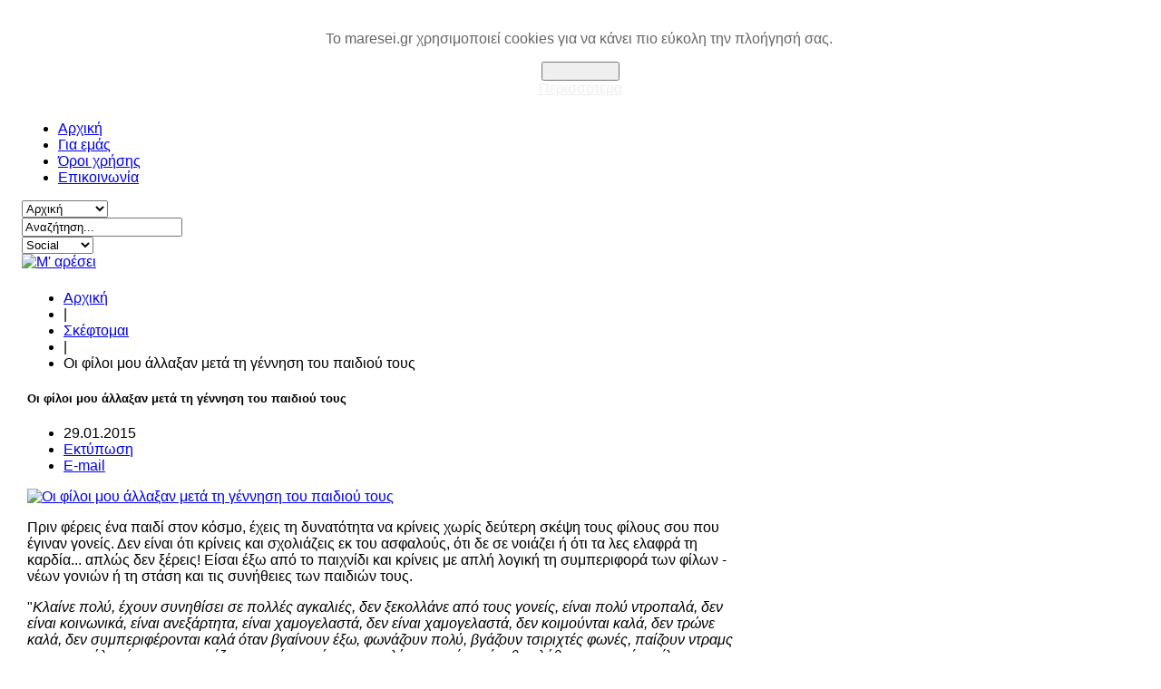

--- FILE ---
content_type: text/html; charset=utf-8
request_url: https://www.maresei.gr/thoughts/1698-how-children-change-parents
body_size: 22418
content:
<!DOCTYPE html>
<html prefix="og: http://ogp.me/ns#" lang="el-gr">
<head>
<meta name="viewport" content="width=device-width, initial-scale=1, maximum-scale=2.0">
  <base href="https://www.maresei.gr/thoughts/1698-how-children-change-parents" />
  <meta http-equiv="content-type" content="text/html; charset=utf-8" />
  <meta name="keywords" content="mother,father,maternity,paternity,kids,children,birth,baby,feelings,thoughts,friends,friendship,family,parents" />
  <meta name="title" content="Οι φίλοι μου άλλαξαν μετά τη γέννηση του παιδιού τους" />
  <meta property="og:url" content="https://www.maresei.gr/thoughts/1698-how-children-change-parents" />
  <meta property="og:title" content="Οι φίλοι μου άλλαξαν μετά τη γέννηση του παιδιού τους - Μ' αρέσει" />
  <meta property="og:type" content="article" />
  <meta property="og:image" content="https://maresei.gr/media/k2/items/cache/e3f5bf88b546a18f08e48e3a89d4814b_S.jpg" />
  <meta name="image" content="https://maresei.gr/media/k2/items/cache/e3f5bf88b546a18f08e48e3a89d4814b_S.jpg" />
  <meta property="og:description" content="Πριν φέρεις ένα παιδί στον κόσμο, έχεις τη δυνατότητα να κρίνεις χωρίς δεύτερη σκέψη τους φίλους σου που έγιναν γονείς. Δεν είναι ότι κρίνεις και σχολ..." />
  <meta name="description" content="Πριν φέρεις ένα παιδί στον κόσμο, έχεις τη δυνατότητα να κρίνεις χωρίς δεύτερη σκέψη τους φίλους σου που έγιναν γονείς. Δεν είναι ότι κρίνεις και σχολ..." />
  <title>Οι φίλοι μου άλλαξαν μετά τη γέννηση του παιδιού τους - Μ' αρέσει</title>
  <link href="https://maresei.gr/images/M_favicon.png" rel="shortcut icon" type="image/vnd.microsoft.icon" />
  <link rel="stylesheet" href="/media/system/css/modal.css" type="text/css" />
  <link rel="stylesheet" href="/templates/gk_music_free/css/k2.css" type="text/css" />
  <link rel="stylesheet" href="https://maresei.gr/templates/gk_music_free/css/tablet.css" type="text/css" media="only screen and (max-width: 812px), only screen and (max-device-width: 812px) and (-moz-max-device-pixel-ratio: 1.5), only screen and (max-device-width: 812px) and (-o-max-device-pixel-ratio: 1.5/1), only screen  and (max-device-width: 812px) and (-webkit-max-device-pixel-ratio: 1.5), only screen and (max-device-width: 812px) and (max-device-pixel-ratio: 1.5), only screen and (max-device-width: 1624px) and (-moz-min-device-pixel-ratio: 2), only screen and (max-device-width: 1624px) and (-o-min-device-pixel-ratio: 2/1), only screen and (max-device-width: 1624px) and (-webkit-min-device-pixel-ratio: 2), only screen and (max-device-width: 1624px) and (min-device-pixel-ratio: 2)"  />
  <link rel="stylesheet" href="https://maresei.gr/templates/gk_music_free/css/mobile.css" type="text/css" media="
	    	only screen and (max-width: 480px),
	    	only screen and (max-device-width: 480px) and (-moz-max-device-pixel-ratio: 1.5), 
	    	only screen and (max-device-width: 480px) and (-o-max-device-pixel-ratio: 1.5/1), 
	    	only screen and (max-device-width: 480px) and (-webkit-max-device-pixel-ratio: 1.5),
	    	only screen and (max-device-width: 480px) and (max-device-pixel-ratio: 1.5), 
	    	only screen and (max-device-width: 960px) and (-webkit-min-device-pixel-ratio: 2), 
	    	only screen and (max-device-width: 960px) and (-moz-min-device-pixel-ratio: 2),
	    	only screen and (max-device-width: 960px) and (-o-min-device-pixel-ratio: 2/1),
	    	only screen and (max-device-width: 960px) and (min-device-pixel-ratio: 2)"  />
  <link rel="stylesheet" href="https://maresei.gr/templates/gk_music_free/css/normalize.css" type="text/css" />
  <link rel="stylesheet" href="https://maresei.gr/templates/gk_music_free/css/layout.css" type="text/css" />
  <link rel="stylesheet" href="https://maresei.gr/templates/gk_music_free/css/joomla.css" type="text/css" />
  <link rel="stylesheet" href="https://maresei.gr/templates/gk_music_free/css/system/system.css" type="text/css" />
  <link rel="stylesheet" href="https://maresei.gr/templates/gk_music_free/css/template.css" type="text/css" />
  <link rel="stylesheet" href="https://maresei.gr/templates/gk_music_free/css/menu/menu.css" type="text/css" />
  <link rel="stylesheet" href="https://maresei.gr/templates/gk_music_free/css/gk.stuff.css" type="text/css" />
  <link rel="stylesheet" href="https://maresei.gr/templates/gk_music_free/css/style2.css" type="text/css" />
  <link rel="stylesheet" href="https://maresei.gr/templates/gk_music_free/css/typography/typography.style2.css" type="text/css" />
  <link rel="stylesheet" href="https://maresei.gr/templates/gk_music_free/css/typography/typography.iconset.style2.css" type="text/css" />
  <link rel="stylesheet" href="http://fonts.googleapis.com/css?family=Open+Sans:400,400italic,600,600italic&subset=latin,greek-ext,greek,latin-ext" type="text/css" />
  <link rel="stylesheet" href="http://fonts.googleapis.com/css?family=Open+Sans:600&subset=latin,greek-ext,greek,latin-ext" type="text/css" />
  <link rel="stylesheet" href="/templates/gk_music_free/html/jw_allvideos/maresei/css/template.css" type="text/css" />
  <link rel="stylesheet" href="https://maresei.gr/plugins/system/fmalertcookies/assets/css/bootstrap.min.css" type="text/css" />
  <link rel="stylesheet" href="https://maresei.gr/plugins/system/fmalertcookies/assets/css/custom.css" type="text/css" />
  <style type="text/css">
.gkcol { width: 220px; }#gkPageWrap { min-width: 260px; max-width: 1560px; margin: 0 auto; }body { padding: 0 16px; }#gkPage > #gkContent { width: 780px; padding: 6px; }#gkContent .box { padding: 12px 0 0 0!important; }body #gkPageTop, body #gkToolbar, body #gkPageBottom { padding-left: 16px; padding-right: 16px; margin-left: -16px!important; }@media screen and (max-width: 624px) {
    	#k2Container .itemsContainer { width: 100%!important; } 
    	.cols-2 .column-1,
    	.cols-2 .column-2,
    	.cols-3 .column-1,
    	.cols-3 .column-2,
    	.cols-3 .column-3,
    	.demo-typo-col2,
    	.demo-typo-col3,
    	.demo-typo-col4 {width: 100%; }
    	}
    		.masonry > .box.half { width: 130px; max-width: 100%; }
    		.masonry > .box.one,
    		.masonry > .box { width: 260px; max-width: 100%; }
    		.masonry > .box.double { width: 520px; max-width: 100%; }
    		.masonry > .box.triple { width: 780px; max-width: 100%; }
    		.masonry > .box.fourfold { width: 1040px; max-width: 100%; }
    		.masonry > .box.full { width: 100%; max-width: 100%; }
    		.masonry > .box { padding: 6px }
    	
	    	body[data-content-width="1"] .masonry .box.double,
	    	body[data-content-width="1.5"] .masonry .box.double,
	    	body[data-content-width="1"] .masonry .box.triple,
	    	body[data-content-width="1.5"] .masonry .box.triple,
	    	body[data-content-width="1"] .masonry .box.fourfold,
	    	body[data-content-width="1.5"] .masonry .box.fourfold { width: 260px; max-width: 100%; }
	    	body[data-content-width="2"] .masonry .box.triple,
	    	body[data-content-width="2.5"] .masonry .box.triple,
	    	body[data-content-width="2"] .masonry .box.fourfold,
	    	body[data-content-width="2.5"] .masonry .box.fourfold { width: 520px; max-width: 100%; }
	    	body[data-content-width="3"] .masonry .box.fourfold,
	    	body[data-content-width="3.5"] .masonry .box.fourfold { width: 780px; max-width: 100%; }
    	body, 
.gkMenu > ul div.childcontent li,
.gkMenu > ul > li a small { font-family: 'Open Sans', Arial, sans-serif; }
.gkMenu > ul > li,
.box h3.header,
.box_menu h3.header,
.box_text h3.header,
h1,h2,h3,h4,h5,h6,
th,
a.moduleItemTitle,
.searchintro,
p.gkInfo1,
p.gkTips1,
p.gkWarning1,
p.numblocks span  { font-family: 'Open Sans', Arial, sans-serif; }
.blank { font-family: Arial, Helvetica, sans-serif; }
#gk-tabs-445 .gkTabsContainer0, #gk-tabs-445 .gkTabsContainer1, #gk-tabs-445 .gkTabsContainer2 { height: 200px; }
  </style>
  <script src="/media/system/js/mootools-core.js" type="text/javascript"></script>
  <script src="/media/system/js/core.js" type="text/javascript"></script>
  <script src="/media/system/js/modal.js" type="text/javascript"></script>
  <script src="//ajax.googleapis.com/ajax/libs/jquery/1.7/jquery.min.js" type="text/javascript"></script>
  <script src="/components/com_k2/js/k2.js?v2.6.8&amp;sitepath=/" type="text/javascript"></script>
  <script src="/media/system/js/mootools-more.js" type="text/javascript"></script>
  <script src="https://maresei.gr/templates/gk_music_free/js/gk.scripts.js" type="text/javascript"></script>
  <script src="https://maresei.gr/templates/gk_music_free/js/gk.menu.js" type="text/javascript"></script>
  <script src="https://maresei.gr/templates/gk_music_free/js/moo.masonry.js" type="text/javascript"></script>
  <script src="/plugins/content/jw_allvideos/jw_allvideos/includes/js/behaviour.js?v=4.6.1" type="text/javascript"></script>
  <script src="/plugins/content/jw_allvideos/jw_allvideos/includes/js/wmvplayer/silverlight.js?v=4.6.1" type="text/javascript"></script>
  <script src="/plugins/content/jw_allvideos/jw_allvideos/includes/js/wmvplayer/wmvplayer.js?v=4.6.1" type="text/javascript"></script>
  <script src="/plugins/content/jw_allvideos/jw_allvideos/includes/js/quicktimeplayer/AC_QuickTime.js?v=4.6.1" type="text/javascript"></script>
  <script src="/plugins/content/jw_allvideos/jw_allvideos/includes/js/jwplayer/jwplayer.js?v=4.6.1" type="text/javascript"></script>
  <script src="https://maresei.gr/modules/mod_tabs_gk5/scripts/engine.mootools.js" type="text/javascript"></script>
  <script src="https://maresei.gr/modules/mod_news_pro_gk4/interface/scripts/engine.js" type="text/javascript"></script>
  <script src="https://code.jquery.com/jquery-1.11.1.min.js" type="text/javascript"></script>
  <script type="text/javascript">

		window.addEvent('domready', function() {

			SqueezeBox.initialize({});
			SqueezeBox.assign($$('a.modal'), {
				parse: 'rel'
			});
		});
 $GKMenu = { height:true, width:true, duration: 250 };
$GK_TMPL_URL = "https://maresei.gr/templates/gk_music_free";

$GK_URL = "https://maresei.gr/";


window.addEvent('load', function() {
	

	(function() {

	
document.id('gkPage').masonry({ 
		columnWidth: 130
	});


	if(document.id('gkTop')){
		document.id('gkTop').masonry({ 
			columnWidth: 130
		});
	}

	if(document.id('gkBottom')) {
		document.id('gkBottom').masonry({ 
			columnWidth: 130
		});
	}

	
}).delay(500);

});

					/* JW Player API Key */
					jwplayer.key="plXkZcoHeQXVlRo0nD6AUscwEXmFJCmIpGL3kw==";
				
					/* JW Player API Key */
					jwplayer.key="plXkZcoHeQXVlRo0nD6AUscwEXmFJCmIpGL3kw==";
				
					/* JW Player API Key */
					jwplayer.key="plXkZcoHeQXVlRo0nD6AUscwEXmFJCmIpGL3kw==";
				
					/* JW Player API Key */
					jwplayer.key="plXkZcoHeQXVlRo0nD6AUscwEXmFJCmIpGL3kw==";
				
					/* JW Player API Key */
					jwplayer.key="plXkZcoHeQXVlRo0nD6AUscwEXmFJCmIpGL3kw==";
				
					/* JW Player API Key */
					jwplayer.key="plXkZcoHeQXVlRo0nD6AUscwEXmFJCmIpGL3kw==";
				
  </script>


<!--[if IE 9]>
<link rel="stylesheet" href="https://maresei.gr/templates/gk_music_free/css/ie/ie9.css" type="text/css" />
<![endif]-->

<!--[if IE 8]>
<link rel="stylesheet" href="https://maresei.gr/templates/gk_music_free/css/ie/ie8.css" type="text/css" />
<![endif]-->

<!--[if lte IE 7]>
<link rel="stylesheet" href="https://maresei.gr/templates/gk_music_free/css/ie/ie7.css" type="text/css" />
<![endif]-->

<!--[if (gte IE 6)&(lte IE 8)]>
<script type="text/javascript" src="https://maresei.gr/templates/gk_music_free/js/respond.js"></script>
<script type="text/javascript" src="https://maresei.gr/templates/gk_music_free/js/selectivizr.js"></script>
<script type="text/javascript" src="http://html5shim.googlecode.com/svn/trunk/html5.js"></script>
<![endif]-->

</head>
<body data-tablet-width="812" data-mobile-width="480" data-blocks-animation="1" data-content-width="3" data-loading-translation="Loading"><!--googleoff: all--><div class="cadre_alert_cookies" id="cadre_alert_cookies" style="opacity:1;text-align:center; margin:0px;"><div class="cadre_inner_alert_cookies" style="display: inline-block;width: 100%;margin:auto;max-width:100%;background-color: #FFFFFF;border: 0px solid #eee;"><div class="cadre_inner_texte_alert_cookies" style="display: inline-block;padding:10px;color: #666666"><div class="cadre_texte "><p>Το maresei.gr χρησιμοποιεί cookies για να κάνει πιο εύκολη την πλοήγησή σας. </p></div><div class="cadre_bouton "><div class=" col-md-6 col-sm-6 btn_close" style="margin:0;text-align:center"><button onclick="CloseCadreAlertCookie();" style="color:#eeeeee" class="btn btn-warning  popup-modal-dismiss">Αποδέχομαι</button></div><div class=" col-md-6 col-sm-6 btn_readmore" style="margin:0;text-align:center"><a style="color:#eeeeee" class="btn btn-inverse  read_more" href="/items">Περισσότερα</a></div></div></div></div></div><!--googleon: all--><script type="text/javascript">/*<![CDATA[*/var name = "fmalertcookies" + "=";var ca = document.cookie.split(";");var acceptCookie = false;for(var i=0; i<ca.length; i++) {var c = ca[i];while (c.charAt(0)==" ") c = c.substring(1);if (c.indexOf(name) == 0){ acceptCookie = true; document.getElementById("cadre_alert_cookies").style.display="none";}}var d = new Date();d.setTime(d.getTime() + (30*(24*60*60*1000)));var expires_cookie = "expires="+d.toUTCString();function CloseCadreAlertCookie(){document.getElementById('cadre_alert_cookies').style.display='none'; document.cookie='fmalertcookies=true; '+expires_cookie+'; path=/';}/*]]>*/</script>
<div id="gkPageWrap">
	<section id="gkPageTop">
						<div id="gkMainMenu">
			<nav id="gkExtraMenu" class="gkMenu">
<ul class="gkmenu level0"><li  class="first"><a href="https://maresei.gr/"  class=" first" id="menu560" title="Αρχική" >Αρχική</a></li><li ><a href="/about-us"  id="menu536" title="Για εμάς" >Για εμάς</a></li><li ><a href="/terms-of-use"  id="menu701" title="Όροι χρήσης" >Όροι χρήσης</a></li><li  class="last"><a href="/contact-us"  class=" last" id="menu102" title="Επικοινωνία" >Επικοινωνία</a></li></ul>
</nav>			<div id="gkMobileMenu">
				<select onChange="window.location.href=this.value;">
				<option  value="https://maresei.gr/">Αρχική</option><option  value="/about-us">Για εμάς</option><option  value="/terms-of-use">Όροι χρήσης</option><option  value="/contact-us">Επικοινωνία</option>				</select>
			</div>
		</div>
						<section id="search">
			<script src="http://ajax.googleapis.com/ajax/libs/jquery/1.8.0/jquery.min.js">
</script>




<div id="k2ModuleBox492" class="k2SearchBlock k2LiveSearchBlock">
	<form action="/thoughts/search" method="get" autocomplete="off" class="k2SearchBlockForm">
		<div id="SearchArea">
		<input type="text" value="Αναζήτηση..." name="searchword" maxlength="20" size="20" alt="Αναζήτηση..." class="Searchinputbox" onblur="if(this.value=='') this.value='Αναζήτηση...';" onfocus="if(this.value=='Αναζήτηση...') this.value='';" />
		</div>
	
		<div id="MySbtn">  
			<a href="Javascript:void(0);"></a>
		</div>
		<input type="hidden" name="categories" value="" />
						<input type="hidden" name="format" value="html" />
		<input type="hidden" name="t" value="" />
		<input type="hidden" name="tpl" value="search" />
			</form>

		<div class="k2LiveSearchResults"></div>
	</div>

<script>
$(document).ready(function(){
  $("#MySbtn").click(function(){
    $("#SearchArea").toggle(500);
  });
});
</script>
		</section>
				<div id="SocialLinks">
		

<div class="custom social"  >
	<a class="iconRSS" href="http://www.maresei.gr/?format=feed" target="_blank"></a>
<a class="iconTumblr" href="http://maresei.tumblr.com" target="_blank"></a>
<a class="iconInstagram" href="http://instagram.com/maresei" target="_blank"> </a>
<a class="iconGoogle" href="https://plus.google.com/u/0/b/111996465606447024982/111996465606447024982/posts" target="_blank"></a>
<a class="iconPinterest" href="https://pinterest.com/maresei" target="_blank"></a>
<a class="iconTwitter" href="https://twitter.com/maresei_gr" target="_blank"></a>
<a class="iconFacebook" href="https://www.facebook.com/masaresei" target="_blank"></a></div>

		</div>
		<div id="SocialMobile">
				<select onChange="window.open(this.value);">
					<option value="" selected="selected">Social</option>
					<option value="https://www.facebook.com/masaresei">Facebook</option>
					<option value="https://twitter.com/maresei_gr">Twitter</option>
					<option value="https://pinterest.com/maresei">Pinterest</option>
					<option value="https://plus.google.com/u/0/b/111996465606447024982/111996465606447024982/posts">Google+</option>
					<option value="http://maresei.tumblr.com">Tumblr</option>
					<option value="http://www.maresei.gr/?format=feed">RSS feed</option>
				</select>
			</div>
	</section>
	
				<section id="myLogo">
          <a href="/./" id="gkLogo">
        <img src="https://maresei.gr/images/main-logo.jpg" alt="Μ' αρέσει" />
     </a>
     </section>
			<div id="mainContentWrapper">
		<div id="gkPageContent">
		<section id="gkPage" class="masonry">
			<section id="gkContent" class="box">
				<div>
											
										<section id="gkBreadcrumb">
												
<div class="breadcrumbs">
<ul><li><a href="/" class="pathway">Αρχική</a></li> <li class="pathway separator">|</li> <li><a href="/thoughts" class="pathway">Σκέφτομαι</a></li> <li class="pathway separator">|</li> <li class="pathway">Οι φίλοι μου άλλαξαν μετά τη γέννηση του παιδιού τους</li></ul></div>
												
											</section>
										
					<section id="gkMainbody">
												<!---->
						<article id="k2Container" class="itemView">  				
				<header>
											<h1 > Οι φίλοι μου άλλαξαν μετά τη γέννηση του παιδιού τους										</h1>
								<ul>
												<li>
								<time datetime="29 Ιαν 2015 02:00"> 29.01.2015</span> </time>
						</li>
																														<li class="itemPrint"> <a rel="nofollow" href="/thoughts/1698-how-children-change-parents?tmpl=component&amp;print=1" onclick="window.open(this.href,'printWindow','width=900,height=600,location=no,menubar=no,resizable=yes,scrollbars=yes'); return false;"> Εκτύπωση </a> </li>
																		<li class="itemEmail"> <a rel="nofollow" href="/component/mailto/?tmpl=component&amp;template=gk_music_free&amp;link=68bfbb4ed28b7ccfea15ff3dab2b7ca537c918a0" onclick="window.open(this.href,'emailWindow','width=400,height=350,location=no,menubar=no,resizable=no,scrollbars=no'); return false;"> E-mail </a> </li>
																																		</ul>
				
						</header>
		
		
					<div class="itemImageBlock"> <a class="itemImage modal" rel="{handler: 'image'}" href="/media/k2/items/cache/e3f5bf88b546a18f08e48e3a89d4814b_XL.jpg" title="Πατήστε για να δείτε την εικόνα"> <img src="/media/k2/items/cache/e3f5bf88b546a18f08e48e3a89d4814b_L.jpg" alt="&Omicron;&iota; &phi;ί&lambda;&omicron;&iota; &mu;&omicron;&upsilon; ά&lambda;&lambda;&alpha;&xi;&alpha;&nu; &mu;&epsilon;&tau;ά &tau;&eta; &gamma;έ&nu;&nu;&eta;&sigma;&eta; &tau;&omicron;&upsilon; &pi;&alpha;&iota;&delta;&iota;&omicron;ύ &tau;&omicron;&upsilon;&sigmaf;" style="width:740px; height:auto;" /> </a>
													</div>
									 		<div class="itemBody">  												<div class="itemIntroText"> <p>Πριν φέρεις ένα παιδί στον κόσμο, έχεις τη δυνατότητα να κρίνεις χωρίς δεύτερη σκέψη τους φίλους σου που έγιναν γονείς. Δεν είναι ότι κρίνεις και σχολιάζεις εκ του ασφαλούς, ότι δε σε νοιάζει ή ότι τα λες ελαφρά τη καρδία... απλώς δεν ξέρεις! Είσαι έξω από το παιχνίδι και κρίνεις με απλή λογική τη συμπεριφορά των φίλων - νέων γονιών ή τη στάση και τις συνήθειες των παιδιών τους.</p>
 </div>
																<div class="itemFullText"> 
<p>"<em>Κλαίνε πολύ, έχουν συνηθίσει σε πολλές αγκαλιές, δεν ξεκολλάνε από τους γονείς, είναι πολύ ντροπαλά, δεν είναι κοινωνικά, είναι ανεξάρτητα, είναι χαμογελαστά, δεν είναι χαμογελαστά, δεν κοιμούνται καλά, δεν τρώνε καλά, δεν συμπεριφέρονται καλά όταν βγαίνουν έξω, φωνάζουν πολύ, βγάζουν τσιριχτές φωνές, παίζουν ντραμς με το κουτάλι πάνω στο τραπέζι, οι γονείς αγχώνονται πολύ, οι γονείς τα έμαθαν λάθος, και αυτή η φίλη σου άλλαξε τελείως μετά το παιδί, δε βγαίνει έξω, δε σε καταλαβαίνει εσένα που δεν έχεις καν σύντροφο και παραπονιέται αυτή που τα έχει όλα ή δεν μοιράζεται πλέον τις ανησυχίες και τα άγχη σου στη δουλειά ή την παρεξήγηση που έγινε με κάποιον γνωστό, ο φίλος δεν έρχεται πια για 5x5, ούτε για μπύρες βγαίνει, ούτε καν το μεγάλο ματς δεν ήρθε να δει στο σπίτι σου και να κάτσετε να λιώσετε μπροστά στην τηλεόραση</em>"...</p>
<p>Χίλια δυο πράγματα μπορεί να σκεφτείς για το πώς μεγαλώνουν τα παιδιά τους οι φίλοι σου, για το πώς άλλαξε η συμπεριφορά τους, για το πόσο δύσκολα τους βλέπεις πια, για το πόσο νωρίτερα πρέπει να κανονιστεί μια έξοδος ή για το πόσο τελευταία στιγμή μπορεί να σε πάρουν τηλέφωνο για να βγείτε μια βόλτα ή ακόμα και για το πόσο σπάνια σε παίρνουν πια τηλέφωνο να δουν τι κάνεις. Για όλα αυτά που συμβαίνουν, θεωρείς πως φταίνε αυτοί που έχουν αφεθεί στην καθημερινότητα, που δεν κάνουν κάτι για τους εαυτούς τους, που έχουν χαθεί από τον κόσμο του πρωινού καφέ τα σαββατοκύριακα ή των βραδινών ποτών, που πλέον δε σε καλούν σπίτι τους. Και ναι, έχουν αλλάξει. Είναι γεγονός.</p>
<p><strong>Τι γίνεται όμως; Τι φταίει;</strong></p>
<p>Η ζωή τους έχει αλλάξει τελείως! Ένα νέο πολύ απαιτητικό μέλος έχει προστεθεί στην καθημερινότητά τους, που δεν τους αφήνει σε ησυχία. Είναι πανέμορφο, γλυκό, χαριτωμένο, χαίρεσαι να το βλέπεις, χαζεύεις το χαμόγελό του, τις αντιδράσεις του, τα ρουχαλάκια του αλλά δεν είναι μόνο αυτά. Το πλασματάκι αυτό που εσύ το βλέπεις μια στο τόσο και το χαίρεσαι, είναι full-time απασχόληση και τους τραβάει σχεδόν όλη τους την ενέργεια. Αν βάλεις και τις επαγγελματικές υποχρεώσεις ή τις ατελείωτες δουλειές του σπιτιού, οι φίλοι σου πραγματικά εξαντλούνται. Το μόνο που ζητάνε, και ας μην το λένε, είναι κατανόηση.</p>
<p>Ο χρόνος περνάει γρήγορα, οι συνθήκες αλλάζουν και η ζωή εξελλίσσεται. Αν θες να μείνεις κοντά τους, τότε πρέπει απλώς να δείξεις κατανόηση. Άλλαξε λίγο τις συνήθειές σου, αυτοί δεν μπορούν να το κάνουν σε αυτή τη φάση. Άλλαξε την ώρα που θα βγεις για καφέ έστω και μια φορά την εβδομάδα ή το δεκαπενθήμερο. Ας μην βγεις για καφέ ένα Σάββατο ή μια Κυριακή πρωί. Βγες μαζί τους το μεσημέρι ή το απόγευμα που θα βγάλουν βόλτα το μωρό τους, και ας είναι πιο ήσυχα και ας μην πάτε στο πιο πολυσύχναστο καφέ της πόλης. Και μην χαλιέσαι κάθε φορά που σου λένε ότι δε θέλουν να κατεβούν στο κέντρο, οπότε πρέπει να πιείτε καφέ σε ένα συνοικιακό μαγαζί. Τα μωρά τρώνε περίπου ανά τρίωρο, οπότε ο χρόνος τους είναι περιορισμένος. Είναι λογικό να μη θέλουν να τον καταναλώνουν στα πήγαινε - έλα ή κολλημένοι στην κίνηση. Μην τους έχεις στο στόχαστρο κάθε φορά που δεν μπορούν να σε ακολουθήσουν και μην τους πετάς το μπαλάκι "<em>Καλά εσύ χάθηκες, πάρε με τηλέφωνο, όταν ξεμπερδέψεις</em>". Μην τους κάνεις να νιώθουν ότι πρέπει διαρκώς να απολογούνται.</p>
<p>Γι αυτούς άλλαξαν όλα. Ο ερχομός του μωρού εκτός από τις νέες απαιτήσεις, έχει φέρει και αλλαγή στη σχέση του ζευγαριού. Πρέπει να βρεθούν νέες ισορροπίες. Πρέπει να οριστούν σχεδόν εξαρχής οι ρόλοι των συζύγων. Τον πρώτο καιρό είναι λίγο δύσκολο να μένει μόνο ο ένας με το μωρό. Ίσως δε νιώθει ασφαλής, ίσως δε νιώθει έτοιμος, ίσως θέλει απλώς τη συντροφιά του άλλου ως βοήθεια ή ως παρηγοριά.</p>
<p>Παρόλα αυτά για σένα είναι πολύ εύκολο να σκεφτείς "<em>Ε άσε το παιδί στον άντρα σου και βγες</em>" ή "<em>Φίλε, η γυναίκα σου άλλαξε μετά το παιδί, σε έκλεισε μέσα</em>". Δεν ισχύει τίποτα από αυτά. Και για τους δύο, η πραγματικότητα και η κοσμοθεωρία τους άλλαξε. Για να επανέλθουν όσο μπορέσουν στις παλιές τους συνήθειες, πρέπει να περάσει λίγος χρόνος. Πρέπει να ξαναβρεθεί η ισορροπία και ίσως πρέπει να μεγαλώσει λίγο το παιδί.</p>
<p>Αυτό που μπορείς να κάνεις εσύ, είναι να είσαι σταθερά δίπλα τους, χωρίς να κρίνεις. Να κατανοείς τον περιορισμένο χρόνο, ακόμα και τη μειωμένη διάθεση ή τη μεγάλη κούραση. Να καταλαβαίνεις πως αυτοί για να βγουν έξω πρέπει να έχουν ρυθμίσει ένα σωρό δουλειές, τα ρούχα του μωρού, το φαγητό του μωρού, το άλλαγμα, τον ύπνο του, το πού θα το αφήσουν αν δεν μπορούν ή δε θέλουν να το πάρουν μαζί τους, τις δουλειές του σπιτού που πρέπει να κάνουν κάθε τόσο με χίλιες δυο διακοπές, σύμφωνα με τις ανάγκες του μωρού. Ακόμα και το να ετοιμαστούν για να βγουν εκτός σπιτιού, μπορεί να είναι ένας αγώνας δρόμου.</p>
<p>Προφανώς, παλιότερα, μιλούσες μαζί τους στο τηλέφωνο και κανόνιζες ραντεβού μια ώρα μετά. Τώρα αυτό δε γίνεται! Μπορεί να σε πειράζει αλλά να ξέρεις πως αυτούς τους πειράζει περισσότερο. Απλώς αυτοί ξέρουν πως δεν έχουν επιλογή. Εσύ όμως έχεις. Εννοείται πως δε θα κλειστείς στο σπίτι εσύ, επειδή οι φίλοι σου δε βγαίνουν πια αλλά μπορείς να κάνεις μια προσπάθεια να συγχρονίζεσαι που και που μαζί τους. Και να μην ξεχνάς, αυτή τη σπαστική ατάκα που λέει ότι "<em>Άμα δεν το έχεις περάσει, δεν το καταλαβαίνεις, θα το αντιληφθείς όταν κάνεις παιδί</em>". Μην εκνευρίζεσαι, έτσι είναι! Και στο λέω <a href="/thoughts/1494-mother-s-day" target="_blank">εγώ</a> που μέχρι πρότινος, έκρινα εύκολα τους φίλους μου που έκαναν παιδιά και χάθηκαν και <a href="/thoughts/1494-mother-s-day" target="_blank">τώρα πολλές φορές μπαίνω στη θέση τους</a>.</p>
<p>Εκτός αυτού όμως, έκρινα και κάτι ακόμα. Έκρινα τις πολλές αγκαλιές, το ότι δεν ξεκολλούσαν τα παιδιά από τις μαμάδες ή οι μαμάδες από τα παιδιά, το ότι δεν ήθελαν να χαλάσουν το πρόγραμμα των παιδιών και δεν ήθελαν να βγουν ποτέ για φαγητό μεσημέρι ή να πάνε μια εκδρομή. Τώρα ξέρω, και να ξέρεις και εσύ που ακόμα είσαι ελεύθερος/η και ωραίος/α ότι δεν έχουν και τόσο άδικο.</p>
<p>Τα παιδιά έχουν πρόγραμμα και αν το χαλάς, ουσιαστικά χαλάς και το δικό σου πρόγραμμα, που με κόπο, υπομονή και επιμονή έστησες. Οι αγκαλιές είναι αναγκαίες και ας σου φαίνονται πολλές, οι συζητήσεις σχετικά με το θηλασμό, τη μάρκα του γάλακτος, τις κρέμες και τις πάνες, είναι κι αυτές αναπόφευκτες γιατί είναι η καθημερινότητα των φίλων σου. Εσύ μπορεί να θες να πεις για τα καινούρια σου παπούτσια και η φίλη σου να μιλάει για το νέο νούμερο στις πάνες. Μια εκδρομή ή ένα ταξίδι μπορεί να είναι μια μικρή μετακόμιση και προκειμένου να την αποφύγει, κλείνεται ακόμα περισσότερο στον μικρόκοσμό της. Καλό είναι να της θυμίζεις ότι υπάρχουν και άλλα πράγματα στον κόσμο και να προσπαθείς να της δημιουργείς και άλλα ερεθίσματα αλλά μπορεί να μην είναι δεκτική σε αυτά. Φάση είναι, θα περάσει.</p>
<p>Ακόμη και τα κουτάλια που χτυπάνε πάνω στο τραπέζι και σου σπάνε τα νεύρα ή οι τσιρχτές φωνές, είναι απαραίτητες για το μεγάλωμα του παιδιού. Όσο και αν σε ενοχλούν πρέπει να τα ανεχτείς. Και αν δεις ότι βγαίνεις για φαγητό ή για καφέ με τους φίλους σου και το παιδί τους και καταλήγεις να κάθεσαι στο τραπέζι με τον έναν από τους δυο εναλλάξ, γιατί ο άλλος κυνηγάει το παιδί που έμαθε να περπατάει και θέλει να ανακαλύψει τον κόσμο, το καλύτερο που μπορείς να κάνεις είναι να προσπαθήσεις να τους ξεκουράσεις και όχι να τους κρίνεις ή να τους την πεις που κυνηγάνε το παιδί τους συνέχεια από πίσω ή δεν το άφησαν σπίτι στη γιαγιά και τον παππού.</p>
<p>Είναι πολλά αυτά που μπορείς να σκεφτείς και αυστηρή η κριτική που μπορείς να κάνεις αλλά να ξέρεις, πως αν γίνεις γονιός, τα ίδια θα κάνεις. <a href="/thoughts/1494-mother-s-day" target="_blank">Και το λέω τώρα που έχω περάσει και από τις δύο φάσεις</a>. Η ισορροπία θα έρθει αλλά μπορεί να αργήσει. Δε χάθηκε ο κόσμος. Να θυμάσαι ότι είναι κυρίως στο δικό σου χέρι να κρατήσεις τη σχέση με τους φίλους σου ζωντανή. Εσύ που είσαι ακόμα ελεύθερος, χωρίς οικογενειακές υποχρεώσεις, πρέπει να προσαρμοστείς σε αυτούς, αυτοί δεν είναι καθόλου εύκολο να προσαρμοστούν σε σένα.</p>
<!-- START: Modules Anywhere -->

<div class="custom"  >
	<script async src="//pagead2.googlesyndication.com/pagead/js/adsbygoogle.js"></script>
<!-- Maresei -->
<ins class="adsbygoogle"
     style="display:inline-block;width:336px;height:280px"
     data-ad-client="ca-pub-5387650968539826"
     data-ad-slot="4641739297"></ins>
<script>
(adsbygoogle = window.adsbygoogle || []).push({});
</script>
</div>
<!-- END: Modules Anywhere --> </div>
																 								<div class="itemLinks">
																														<div class="itemTagsBlock"> <span>Ετικέτες</span>
								<ul class="itemTags">
																				<li> <a href="/items/tag/mother">mother</a> </li>
																				<li> <a href="/items/tag/father">father</a> </li>
																				<li> <a href="/items/tag/maternity">maternity</a> </li>
																				<li> <a href="/items/tag/paternity">paternity</a> </li>
																				<li> <a href="/items/tag/kids">kids</a> </li>
																				<li> <a href="/items/tag/children">children</a> </li>
																				<li> <a href="/items/tag/birth">birth</a> </li>
																				<li> <a href="/items/tag/baby">baby</a> </li>
																				<li> <a href="/items/tag/feelings">feelings</a> </li>
																				<li> <a href="/items/tag/thoughts">thoughts</a> </li>
																				<li> <a href="/items/tag/friends">friends</a> </li>
																				<li> <a href="/items/tag/friendship">friendship</a> </li>
																				<li> <a href="/items/tag/family">family</a> </li>
																				<li> <a href="/items/tag/parents">parents</a> </li>
																		</ul>
						</div>
																		<div class="itemSocialSharing">
																<div class="itemTwitterButton"> <a href="https://twitter.com/share" class="twitter-share-button" data-count="horizontal" data-via="maresei_gr">Tweet</a> 
										<script type="text/javascript" src="//platform.twitter.com/widgets.js"></script> 
								</div>
																								<div class="itemFacebookButton">
										<div id="fb-root"></div>
										<script type="text/javascript">
		                            (function(d, s, id) {
		                              var js, fjs = d.getElementsByTagName(s)[0];
		                              if (d.getElementById(id)) {return;}
		                              js = d.createElement(s); js.id = id;
		                              js.src = "//connect.facebook.net/en_US/all.js#appId=177111755694317&xfbml=1";
		                              fjs.parentNode.insertBefore(js, fjs);
		                            }(document, 'script', 'facebook-jssdk'));
		                    </script>
										<div class="fb-like" data-send="false" data-width="260" data-show-faces="true"></div>
								</div>
																								<div class="itemGooglePlusOneButton">
										<g:plusone annotation="inline" width="120"></g:plusone>
										<script type="text/javascript">
		                          (function() {
		                            window.___gcfg = {lang: 'en'}; // Define button default language here
		                            var po = document.createElement('script'); po.type = 'text/javascript'; po.async = true;
		                            po.src = 'https://apis.google.com/js/plusone.js';
		                            var s = document.getElementsByTagName('script')[0]; s.parentNode.insertBefore(po, s);
		                          })();
		                    </script> 
								</div>
																<div class="itemPinterestButton">
									<a href="http://pinterest.com/pin/create/button/?url=http://www.maresei.gr/thoughts/1698-how-children-change-parents&media=http://www.maresei.gr/media/k2/items/cache/e3f5bf88b546a18f08e48e3a89d4814b_L.jpg&description=&Omicron;&iota; &phi;ί&lambda;&omicron;&iota; &mu;&omicron;&upsilon; ά&lambda;&lambda;&alpha;&xi;&alpha;&nu; &mu;&epsilon;&tau;ά &tau;&eta; &gamma;έ&nu;&nu;&eta;&sigma;&eta; &tau;&omicron;&upsilon; &pi;&alpha;&iota;&delta;&iota;&omicron;ύ &tau;&omicron;&upsilon;&sigmaf;" class="pin-it-button" count-layout="horizontal"><img border="0" src="//assets.pinterest.com/images/PinExt.png" title="Pin It" /></a>
									<script type="text/javascript" src="//assets.pinterest.com/js/pinit.js"></script>
								</div>
						</div>
										</div>
								<div class="clr"></div>
												<div class="itemAuthorContent">
																		<div>
								<h3>Σχετικά Άρθρα</h3>
								<ul>
																				<li class="even"> <a class="itemRelTitle" href="/photos/1976-easter-moments">Πασχαλινές εικόνες από τον δικό μας Παράδεισο</a> </li>
																				<li class="odd"> <a class="itemRelTitle" href="/thoughts/1975-easter-thoughts-and-memories">Το Πασχαλινό παλάτι των αναμνήσεων με τουλίπες, χρώματα και γέλια</a> </li>
																				<li class="even"> <a class="itemRelTitle" href="/photos/1960-early-spring-in-february">Μια Κυριακή του Φεβρουαρίου που ήρθε η άνοιξη</a> </li>
																				<li class="odd"> <a class="itemRelTitle" href="/creations/1957-3nd-birthday">Τα 3α γενέθλια του Φίλιππου</a> </li>
																		</ul>
						</div>
										</div>
								
												  </div>
										<div class="itemComments" id="itemCommentsAnchor">
																<h3> Προσθήκη σχολίου </h3>
				<div class="itemCommentsForm"> 
<form action="/thoughts" method="post" id="comment-form" class="form-validate">
        <p class="itemCommentsFormNotes">
                Βεβαιωθείτε ότι εισάγετε τις (*) απαιτούμενες πληροφορίες, όπου ενδείκνυται. Ο κώδικας HTML δεν επιτρέπεται.            </p>
        
    <label class="formComment" for="commentText">Μήνυμα *</label>
    
    <textarea rows="20" cols="10" class="inputbox" onblur="if(this.value=='') this.value='πληκτρολογήστε το μήνυμά σας εδώ...';" onfocus="if(this.value=='πληκτρολογήστε το μήνυμά σας εδώ...') this.value='';" name="commentText" id="commentText">πληκτρολογήστε το μήνυμά σας εδώ...</textarea>
    
    <label class="formName" for="userName">Όνομα *</label>
    <input class="inputbox" type="text" name="userName" id="userName" value="εισάγετε το όνομά σας..." onblur="if(this.value=='') this.value='εισάγετε το όνομά σας...';" onfocus="if(this.value=='εισάγετε το όνομά σας...') this.value='';" />
    <label class="formEmail" for="commentEmail">E-mail *</label>
    <input class="inputbox" type="text" name="commentEmail" id="commentEmail" value="εισάγετε την διεύθυνση e-mail σας..." onblur="if(this.value=='') this.value='εισάγετε την διεύθυνση e-mail σας...';" onfocus="if(this.value=='εισάγετε την διεύθυνση e-mail σας...') this.value='';" />
    <label class="formUrl" for="commentURL">URL Ιστότοπου</label>
    <input class="inputbox" type="text" name="commentURL" id="commentURL" value="εισάγετε το URL της ιστοσελίδας σας..."  onblur="if(this.value=='') this.value='εισάγετε το URL της ιστοσελίδας σας...';" onfocus="if(this.value=='εισάγετε το URL της ιστοσελίδας σας...') this.value='';" />
        <input type="submit" class="button" id="submitCommentButton" value="Υποβολή σχολίου" />
    <span id="formLog"></span>
    <input type="hidden" name="option" value="com_k2" />
    <input type="hidden" name="view" value="item" />
    <input type="hidden" name="task" value="comment" />
    <input type="hidden" name="itemID" value="1698" />
    <input type="hidden" name="41c4ac063f6ae8df82920017e756c82e" value="1" /></form>
 </div>
										</div>
						<a class="itemBackToTop" href="/thoughts/1698-how-children-change-parents#"> επιστροφή στην κορυφή </a>
		</article>

<!-- JoomlaWorks "K2" (v2.6.8) | Learn more about K2 at http://getk2.org -->


					</section>
					
									</div>
			</section>
			
						<div class="box transparent"><div><div class="content">

<div class="custom transparent"  >
	<div class="bubble-2" style="text-align: center;"><img src="/images/photos/october_2016/bookquote.jpg" alt="bookquote" width="120" height="122" /><br />Πόσο ωραία βιβλία έχω διαβάσει τον τελευταίο καιρό! Πόσο ωραία ταξίδια κάνω μέσα από την ανάγνωσή τους! <a href="/items/tag/book" target="_blank">Πάρτε ιδέες</a> για τα βιβλία που θα διαβάσετε στις καλοκαιρινές σας διακοπές! Κι αν δεν έχετε αποφασίσει πού να πάτε φέτος, σας έχουμε <a href="/items/tag/holiday" target="_blank">προτάσεις</a>!    <span style="line-height: 1.3em;"></span><cite style="line-height: 1.3em;">maresei team</cite></div></div>
</div></div></div><div class="box "><div><div class="content">
<div id="gk-tabs-445" class="gkTabsGK5" data-config="{'activator':'click','animation':'0','animation_speed':'200','animation_interval':'5000','animation_type':'slide_vertical','animation_function':'Fx.Transitions.Expo.easeOut','active_tab':1,'cookie_save':'0','auto_height':'1','module_height':'200'}">
	<div class="gkTabsWrap vertical">
	    	    <ol>
	    		    		    	<li id="10" class="gkTabs-1 active" data-animation="opacity">
	    			    			Κατηγορίες	    			    	</li>
	    		    		    	<li class="gkTabs-2" data-animation="opacity">
	    			    			Ετικέτες	    			    	</li>
	    		    		    	<li class="gkTabs-3" data-animation="opacity">
	    			    			Δημοφιλή	    			    	</li>
	    		    </ol>
	    	                
		<div class="gkTabsContainer">
	    	
<div class="gkTabsItem active">
	
<div id="k2ModuleBox464" class="k2CategoriesListBlock">
	<ul class="level0"><li><a href="/thoughts"><span class="catTitle">Σκέφτομαι</span><span class="catCounter"></span></a></li><li><a href="/photos"><span class="catTitle">Φωτογραφίζω</span><span class="catCounter"></span></a></li><li><a href="/proposals"><span class="catTitle">Προτείνω</span><span class="catCounter"></span></a></li><li><a href="/creations"><span class="catTitle">Δημιουργώ</span><span class="catCounter"></span></a></li><li><a href="/travel"><span class="catTitle">Ταξιδεύω</span><span class="catCounter"></span></a></li></ul></div>
</div>
<div class="gkTabsItem">
	
<div id="k2ModuleBox472" class="k2TagCloudBlock">
			<a href="/items/tag/christmas" style="font-size:99%" title="110 άρθρα με τις ετικέτες christmas">
		christmas	</a>
				<a href="/items/tag/cooking" style="font-size:104%" title="133 άρθρα με τις ετικέτες cooking">
		cooking	</a>
				<a href="/items/tag/decoration" style="font-size:102%" title="127 άρθρα με τις ετικέτες decoration">
		decoration	</a>
				<a href="/items/tag/decoration ideas" style="font-size:96%" title="99 άρθρα με τις ετικέτες decoration ideas">
		decoration ideas	</a>
				<a href="/items/tag/delicious" style="font-size:112%" title="173 άρθρα με τις ετικέτες delicious">
		delicious	</a>
				<a href="/items/tag/diy" style="font-size:116%" title="192 άρθρα με τις ετικέτες diy">
		diy	</a>
				<a href="/items/tag/fashion" style="font-size:97%" title="102 άρθρα με τις ετικέτες fashion">
		fashion	</a>
				<a href="/items/tag/greek" style="font-size:101%" title="121 άρθρα με τις ετικέτες greek">
		greek	</a>
				<a href="/items/tag/handmade" style="font-size:104%" title="135 άρθρα με τις ετικέτες handmade">
		handmade	</a>
				<a href="/items/tag/home" style="font-size:105%" title="140 άρθρα με τις ετικέτες home">
		home	</a>
				<a href="/items/tag/home decoration" style="font-size:95%" title="93 άρθρα με τις ετικέτες home decoration">
		home decoration	</a>
				<a href="/items/tag/homemade" style="font-size:109%" title="157 άρθρα με τις ετικέτες homemade">
		homemade	</a>
				<a href="/items/tag/lyrics" style="font-size:112%" title="171 άρθρα με τις ετικέτες lyrics">
		lyrics	</a>
				<a href="/items/tag/music" style="font-size:160%" title="398 άρθρα με τις ετικέτες music">
		music	</a>
				<a href="/items/tag/pastry" style="font-size:93%" title="82 άρθρα με τις ετικέτες pastry">
		pastry	</a>
				<a href="/items/tag/quote" style="font-size:93%" title="81 άρθρα με τις ετικέτες quote">
		quote	</a>
				<a href="/items/tag/recipe" style="font-size:110%" title="161 άρθρα με τις ετικέτες recipe">
		recipe	</a>
				<a href="/items/tag/song" style="font-size:109%" title="159 άρθρα με τις ετικέτες song">
		song	</a>
				<a href="/items/tag/street style" style="font-size:94%" title="89 άρθρα με τις ετικέτες street style">
		street style	</a>
				<a href="/items/tag/style" style="font-size:97%" title="101 άρθρα με τις ετικέτες style">
		style	</a>
				<a href="/items/tag/summer" style="font-size:98%" title="106 άρθρα με τις ετικέτες summer">
		summer	</a>
				<a href="/items/tag/thoughts" style="font-size:92%" title="80 άρθρα με τις ετικέτες thoughts">
		thoughts	</a>
				<a href="/items/tag/travel" style="font-size:107%" title="150 άρθρα με τις ετικέτες travel">
		travel	</a>
				<a href="/items/tag/yum" style="font-size:111%" title="168 άρθρα με τις ετικέτες yum">
		yum	</a>
				<a href="/items/tag/yummi" style="font-size:111%" title="167 άρθρα με τις ετικέτες yummi">
		yummi	</a>
			<div class="clr"></div>
</div>
</div>
<div class="gkTabsItem">
		<div class="nspMain nspFs100" id="nsp-nsp_471" style="width:100%;">
					<div class="nspArts bottom" style="width:100%;">
								
				<div class="nspArtScroll1">
					<div class="nspArtScroll2 nspPages1">
																	<div class="nspArtPage nspCol1">
																				<div class="nspArt nspCol2" style="padding:12px 0 0 3px;clear:both;">
								<a href="/creations/767-alex-cake" class="nspImageWrapper tleft fleft gkResponsive" style="margin:0 0 0 5px;"><img class="nspImage tleft fleft gkResponsive" src="https://maresei.gr/modules/mod_news_pro_gk4/cache/k2.items.cache.96e5c789d9b8bf3a9e86699e2b445aec_Lnsp_471.jpg" alt="Ένα κέικ μα τι κέικ;" style=""  /></a>							</div>
																															<div class="nspArt nspCol2" style="padding:12px 0 0 3px;">
								<a href="/thoughts/1061-monday" class="nspImageWrapper tleft fleft gkResponsive" style="margin:0 0 0 5px;"><img class="nspImage tleft fleft gkResponsive" src="https://maresei.gr/modules/mod_news_pro_gk4/cache/k2.items.cache.daaafcf8e134c30f448bb4ca14d1f6c4_Lnsp_471.jpg" alt="Monday" style=""  /></a>							</div>
																															<div class="nspArt nspCol2" style="padding:12px 0 0 3px;clear:both;">
								<a href="/creations/644-cake-without-sugar" class="nspImageWrapper tleft fleft gkResponsive" style="margin:0 0 0 5px;"><img class="nspImage tleft fleft gkResponsive" src="https://maresei.gr/modules/mod_news_pro_gk4/cache/k2.items.cache.24fae0cf4e190078d5b9896e00870cd9_Lnsp_471.jpg" alt="Κέικ χωρίς ζάχαρη" style=""  /></a>							</div>
																															<div class="nspArt nspCol2" style="padding:12px 0 0 3px;">
								<a href="/creations/662-homemade-hazelnut-choco-bites" class="nspImageWrapper tleft fleft gkResponsive" style="margin:0 0 0 5px;"><img class="nspImage tleft fleft gkResponsive" src="https://maresei.gr/modules/mod_news_pro_gk4/cache/k2.items.cache.2d8edb28c6792cb00bf850749758d146_Lnsp_471.jpg" alt="Τα ξακουστά ανώμαλα της μητέρας.." style=""  /></a>							</div>
																															<div class="nspArt nspCol2" style="padding:12px 0 0 3px;clear:both;">
								<a href="/creations/505-potatoes" class="nspImageWrapper tleft fleft gkResponsive" style="margin:0 0 0 5px;"><img class="nspImage tleft fleft gkResponsive" src="https://maresei.gr/modules/mod_news_pro_gk4/cache/k2.items.cache.0060e62cf7c869b03300254ca743ee3c_Lnsp_471.jpg" alt="Πατατούλες... σαν τηγανιτές" style=""  /></a>							</div>
																															<div class="nspArt nspCol2" style="padding:12px 0 0 3px;">
								<a href="/creations/944-chicken-vegetables" class="nspImageWrapper tleft fleft gkResponsive" style="margin:0 0 0 5px;"><img class="nspImage tleft fleft gkResponsive" src="https://maresei.gr/modules/mod_news_pro_gk4/cache/k2.items.cache.6f393c73a9c9a064c4c50137fe9679b4_Lnsp_471.jpg" alt="Φιλέτο κοτόπουλου στο φούρνο με ψητά λαχανικά" style=""  /></a>							</div>
																															<div class="nspArt nspCol2" style="padding:12px 0 0 3px;clear:both;">
								<a href="/creations/717-my-quaker-biscuits-without-sugar" class="nspImageWrapper tleft fleft gkResponsive" style="margin:0 0 0 5px;"><img class="nspImage tleft fleft gkResponsive" src="https://maresei.gr/modules/mod_news_pro_gk4/cache/k2.items.cache.839998e06c2f41419e3797450bd73178_Lnsp_471.jpg" alt="Μπισκότα βρώμης με αλεύρι ολικής άλεσης και χωρίς ζάχαρη" style=""  /></a>							</div>
																															<div class="nspArt nspCol2" style="padding:12px 0 0 3px;">
								<a href="/creations/603-without-sugar" class="nspImageWrapper tleft fleft gkResponsive" style="margin:0 0 0 5px;"><img class="nspImage tleft fleft gkResponsive" src="https://maresei.gr/modules/mod_news_pro_gk4/cache/k2.items.cache.e3d995a152e18bb86fa197fdc98b26b8_Lnsp_471.jpg" alt="Πλάθω πλάθω κουλουράκια..." style=""  /></a>							</div>
												</div>
																</div>
				</div>	
			</div>
					</div>

<script type="text/javascript">
//<![CDATA[
try {$Gavick;}catch(e){$Gavick = {};};
$Gavick["nsp-nsp_471"] = {
	"animation_speed": 400,
	"animation_interval": 5000,
	"animation_function": Fx.Transitions.Expo.easeIn,
	"news_column": 2,
	"news_rows": 4,
	"links_columns_amount": 1,
	"links_amount": 5,
	"counter_text": '<strong>Page:</strong>'
};
//]]>
</script>	</div>	    </div>
		
			</div>
		
	</div>
</div></div></div><div class="box "><div><h3 class="header">Ημερολόγιο άρθρων</h3><div class="content">
<div id="k2ModuleBox430" class="k2CalendarBlock  ">
	<table class="calendar">
<tr>
<td class="calendarNavMonthPrev"><a class="calendarNavLink" href="/index.php?option=com_k2&amp;view=itemlist&amp;task=calendar&amp;month=12&amp;year=2025&amp;Itemid=572">&laquo;</a></td>
<td class="calendarCurrentMonth" colspan="5">Ιανουάριος 2026</td>
<td class="calendarNavMonthNext"><a class="calendarNavLink" href="/index.php?option=com_k2&amp;view=itemlist&amp;task=calendar&amp;month=2&amp;year=2026&amp;Itemid=572">&raquo;</a></td>
</tr>
<tr>
<td class="calendarDayName" style="width:14%">Δευ</td>
<td class="calendarDayName" style="width:14%">Τρί</td>
<td class="calendarDayName" style="width:14%">Τετ</td>
<td class="calendarDayName" style="width:14%">Πέμ</td>
<td class="calendarDayName" style="width:14%">Παρ</td>
<td class="calendarDayName" style="width:14%">Σάβ</td>
<td class="calendarDayName" style="width:14%">Κυρ</td>
</tr>
<tr>
<td class="calendarDateEmpty">&nbsp;</td>
<td class="calendarDateEmpty">&nbsp;</td>
<td class="calendarDateEmpty">&nbsp;</td>
<td class="calendarDate">1</td>
<td class="calendarDate">2</td>
<td class="calendarDate">3</td>
<td class="calendarDate">4</td>
</tr>
<tr>
<td class="calendarDate">5</td>
<td class="calendarDate">6</td>
<td class="calendarDate">7</td>
<td class="calendarDate">8</td>
<td class="calendarDate">9</td>
<td class="calendarDate">10</td>
<td class="calendarDate">11</td>
</tr>
<tr>
<td class="calendarDate">12</td>
<td class="calendarDate">13</td>
<td class="calendarDate">14</td>
<td class="calendarDate">15</td>
<td class="calendarDate">16</td>
<td class="calendarDate">17</td>
<td class="calendarDate">18</td>
</tr>
<tr>
<td class="calendarDate">19</td>
<td class="calendarDate">20</td>
<td class="calendarDate">21</td>
<td class="calendarDate">22</td>
<td class="calendarToday">23</td>
<td class="calendarDate">24</td>
<td class="calendarDate">25</td>
</tr>
<tr>
<td class="calendarDate">26</td>
<td class="calendarDate">27</td>
<td class="calendarDate">28</td>
<td class="calendarDate">29</td>
<td class="calendarDate">30</td>
<td class="calendarDate">31</td>
<td class="calendarDateEmpty">&nbsp;</td>
</tr>
</table>
	<div class="clr"></div>
</div>
</div></div></div>
																															<div class="box  loaded">
				
					<div> 
					<div class="content">	
						<!-- Plugins: BeforeDisplay --> 
						 
						
						<!-- K2 Plugins: K2BeforeDisplay --> 
																								<span class="moduleItemDateCreated">02.02.2013</span>
																		<h2 hidden><a class="moduleItemTitle" href="/proposals/581-the-good-person-of-szechwan">Ο καλός άνθρωπος του Σετσουάν</a></h2>
												
						<!-- Plugins: AfterDisplayTitle --> 
						 
						
						<!-- K2 Plugins: K2AfterDisplayTitle --> 
						 
						
						<!-- Plugins: BeforeDisplayContent --> 
						 
						
						<!-- K2 Plugins: K2BeforeDisplayContent --> 
																		<div class="moduleItemIntrotext">
																<a class="moduleItemImage" href="/proposals/581-the-good-person-of-szechwan" title="Συνέχεια ανάγνωσης &quot;&Omicron; &kappa;&alpha;&lambda;ό&sigmaf; ά&nu;&theta;&rho;&omega;&pi;&omicron;&sigmaf; &tau;&omicron;&upsilon; &Sigma;&epsilon;&tau;&sigma;&omicron;&upsilon;ά&nu;&quot;"> <img src="/media/k2/items/cache/d5df152e20908e75d0017d93f2a154f3_M.jpg" alt="&Omicron; &kappa;&alpha;&lambda;ό&sigmaf; ά&nu;&theta;&rho;&omega;&pi;&omicron;&sigmaf; &tau;&omicron;&upsilon; &Sigma;&epsilon;&tau;&sigma;&omicron;&upsilon;ά&nu;"/> </a>
																								<p>Μια θεατρική παράσταση σε σκηνοθεσία της Κατερίνας Ευαγγελάτου με πρωταγωνίστρια τη Στεφανία Γουλιώτη.</p>
														</div>
																		<div class="clr"></div>
						
						<!-- Plugins: AfterDisplayContent --> 
						 
						
						<!-- K2 Plugins: K2AfterDisplayContent --> 
												
																																				<a class="moduleItemReadMore" href="/proposals/581-the-good-person-of-szechwan"> Περισσότερα... </a>
																		
						<!-- Plugins: AfterDisplay --> 
						 
						
						<!-- K2 Plugins: K2AfterDisplay --> 
												<div class="clr"></div>
					</div>
					</div>
				</div>
																<div class="box  loaded">
				
					<div> 
					<div class="content">	
						<!-- Plugins: BeforeDisplay --> 
						 
						
						<!-- K2 Plugins: K2BeforeDisplay --> 
																								<span class="moduleItemDateCreated">02.06.2015</span>
																		<h2 ><a class="moduleItemTitle" href="/proposals/1775-arvanitaki-new-song">Ελευθερία Αρβανιτάκη - Μη Με Φωνάξεις</a></h2>
												
						<!-- Plugins: AfterDisplayTitle --> 
						 
						
						<!-- K2 Plugins: K2AfterDisplayTitle --> 
						 
						
						<!-- Plugins: BeforeDisplayContent --> 
						 
						
						<!-- K2 Plugins: K2BeforeDisplayContent --> 
																		<div class="moduleItemIntrotext">
																<a class="moduleItemImage" href="/proposals/1775-arvanitaki-new-song" title="Συνέχεια ανάγνωσης &quot;&Epsilon;&lambda;&epsilon;&upsilon;&theta;&epsilon;&rho;ί&alpha; &Alpha;&rho;&beta;&alpha;&nu;&iota;&tau;ά&kappa;&eta; - &Mu;&eta; &Mu;&epsilon; &Phi;&omega;&nu;ά&xi;&epsilon;&iota;&sigmaf;&quot;"> <img src="/media/k2/items/cache/c8f29fc99996dfa78f964234a3f76283_M.jpg" alt="&Epsilon;&lambda;&epsilon;&upsilon;&theta;&epsilon;&rho;ί&alpha; &Alpha;&rho;&beta;&alpha;&nu;&iota;&tau;ά&kappa;&eta; - &Mu;&eta; &Mu;&epsilon; &Phi;&omega;&nu;ά&xi;&epsilon;&iota;&sigmaf;"/><span class="MultmediaBtn"> </span> </a>
																								<p>Μόλις το άκουσα, το έψαξα και το μοιράζομαι...</p>
														</div>
																		<div class="clr"></div>
						
						<!-- Plugins: AfterDisplayContent --> 
						 
						
						<!-- K2 Plugins: K2AfterDisplayContent --> 
												
																																				<a class="moduleItemReadMore" href="/proposals/1775-arvanitaki-new-song"> Περισσότερα... </a>
																		
						<!-- Plugins: AfterDisplay --> 
						 
						
						<!-- K2 Plugins: K2AfterDisplay --> 
												<div class="clr"></div>
					</div>
					</div>
				</div>
																<div class="box  loaded">
				
					<div> 
					<div class="content">	
						<!-- Plugins: BeforeDisplay --> 
						 
						
						<!-- K2 Plugins: K2BeforeDisplay --> 
																								<span class="moduleItemDateCreated">06.12.2012</span>
																		<h2 ><a class="moduleItemTitle" href="/creations/306-bread-olives-peppers">Το πιο εύκολο πολύχρωμο ψωμί</a></h2>
												
						<!-- Plugins: AfterDisplayTitle --> 
						 
						
						<!-- K2 Plugins: K2AfterDisplayTitle --> 
						 
						
						<!-- Plugins: BeforeDisplayContent --> 
						 
						
						<!-- K2 Plugins: K2BeforeDisplayContent --> 
																		<div class="moduleItemIntrotext">
																<a class="moduleItemImage" href="/creations/306-bread-olives-peppers" title="Συνέχεια ανάγνωσης &quot;&Tau;&omicron; &pi;&iota;&omicron; &epsilon;ύ&kappa;&omicron;&lambda;&omicron; &pi;&omicron;&lambda;ύ&chi;&rho;&omega;&mu;&omicron; &psi;&omega;&mu;ί&quot;"> <img src="/media/k2/items/cache/9911ecbea07a30e7c89fdadbe8a058e8_M.jpg" alt="&Tau;&omicron; &pi;&iota;&omicron; &epsilon;ύ&kappa;&omicron;&lambda;&omicron; &pi;&omicron;&lambda;ύ&chi;&rho;&omega;&mu;&omicron; &psi;&omega;&mu;ί"/> </a>
																								<p>Μερικά αγνά υλικά...</p>
														</div>
																		<div class="clr"></div>
						
						<!-- Plugins: AfterDisplayContent --> 
						 
						
						<!-- K2 Plugins: K2AfterDisplayContent --> 
												
																																				<a class="moduleItemReadMore" href="/creations/306-bread-olives-peppers"> Περισσότερα... </a>
																		
						<!-- Plugins: AfterDisplay --> 
						 
						
						<!-- K2 Plugins: K2AfterDisplay --> 
												<div class="clr"></div>
					</div>
					</div>
				</div>
																<div class="box  loaded">
				
					<div> 
					<div class="content">	
						<!-- Plugins: BeforeDisplay --> 
						 
						
						<!-- K2 Plugins: K2BeforeDisplay --> 
																								<span class="moduleItemDateCreated">29.11.2012</span>
																		<h2 hidden><a class="moduleItemTitle" href="/proposals/241-oreo-cake">Μια oreo-τουρτα!</a></h2>
												
						<!-- Plugins: AfterDisplayTitle --> 
						 
						
						<!-- K2 Plugins: K2AfterDisplayTitle --> 
						 
						
						<!-- Plugins: BeforeDisplayContent --> 
						 
						
						<!-- K2 Plugins: K2BeforeDisplayContent --> 
																		<div class="moduleItemIntrotext">
																<a class="moduleItemImage" href="/proposals/241-oreo-cake" title="Συνέχεια ανάγνωσης &quot;&Mu;&iota;&alpha; oreo-&tau;&omicron;&upsilon;&rho;&tau;&alpha;!&quot;"> <img src="/media/k2/items/cache/fac9770ae986695c80dfb6c58f312f32_M.jpg" alt="&Mu;&iota;&alpha; oreo-&tau;&omicron;&upsilon;&rho;&tau;&alpha;!"/> </a>
																								<p>Αυτό το κομμάτι τούρτα δείχνει το πιο νόστιμο γλυκό που θα μπορούσα να σκεφτώ αυτή την ώρα. Μια τούρτα φτιαγμένη με μπισκότα oreo. Πού μπορώ να βρω άραγε;</p>
														</div>
																		<div class="clr"></div>
						
						<!-- Plugins: AfterDisplayContent --> 
						 
						
						<!-- K2 Plugins: K2AfterDisplayContent --> 
												
																																				<a class="moduleItemReadMore" href="/proposals/241-oreo-cake"> Περισσότερα... </a>
																		
						<!-- Plugins: AfterDisplay --> 
						 
						
						<!-- K2 Plugins: K2AfterDisplay --> 
												<div class="clr"></div>
					</div>
					</div>
				</div>
																<div class="box  loaded">
				
					<div> 
					<div class="content">	
						<!-- Plugins: BeforeDisplay --> 
						 
						
						<!-- K2 Plugins: K2BeforeDisplay --> 
																								<span class="moduleItemDateCreated">17.12.2013</span>
																		<h2 ><a class="moduleItemTitle" href="/creations/1346-christmas-sweets-2013-kourabiedes">Χριστουγεννιάτικοι κουραμπιέδες</a></h2>
												
						<!-- Plugins: AfterDisplayTitle --> 
						 
						
						<!-- K2 Plugins: K2AfterDisplayTitle --> 
						 
						
						<!-- Plugins: BeforeDisplayContent --> 
						 
						
						<!-- K2 Plugins: K2BeforeDisplayContent --> 
																		<div class="moduleItemIntrotext">
																<a class="moduleItemImage" href="/creations/1346-christmas-sweets-2013-kourabiedes" title="Συνέχεια ανάγνωσης &quot;&Chi;&rho;&iota;&sigma;&tau;&omicron;&upsilon;&gamma;&epsilon;&nu;&nu;&iota;ά&tau;&iota;&kappa;&omicron;&iota; &kappa;&omicron;&upsilon;&rho;&alpha;&mu;&pi;&iota;έ&delta;&epsilon;&sigmaf;&quot;"> <img src="/media/k2/items/cache/853197cadb7f0bf1a498fa7fcc83ce07_M.jpg" alt="&Chi;&rho;&iota;&sigma;&tau;&omicron;&upsilon;&gamma;&epsilon;&nu;&nu;&iota;ά&tau;&iota;&kappa;&omicron;&iota; &kappa;&omicron;&upsilon;&rho;&alpha;&mu;&pi;&iota;έ&delta;&epsilon;&sigmaf;"/> </a>
																								<p>Χριστούγεννα χωρίς γλυκά γίνονται; Δεν γίνονται!</p>
<p>Έτσι, μετά <a href="/creations/item/1338-christmas-sweets-2013" target="_blank">τα μελομακάρονα της Σοφίας</a> και τα <a href="/creations/item/1297-cinammon-biscuits" target="_blank">κουλουράκια κανέλας</a>, ήρθε η ώρα για τους κουραμπιέδες της μητέρας! Το είχα <a href="/thoughts/item/375-christmas-sweets" target="_blank">υποσχεθεί</a> άλλωστε, έναν χρόνο πριν ότι φέτος θα είμαι δίπλα της κατά την παρασκευή των παραδοσιακών γλυκών των Χριστουγέννων.</p>
														</div>
																		<div class="clr"></div>
						
						<!-- Plugins: AfterDisplayContent --> 
						 
						
						<!-- K2 Plugins: K2AfterDisplayContent --> 
												
																																				<a class="moduleItemReadMore" href="/creations/1346-christmas-sweets-2013-kourabiedes"> Περισσότερα... </a>
																		
						<!-- Plugins: AfterDisplay --> 
						 
						
						<!-- K2 Plugins: K2AfterDisplay --> 
												<div class="clr"></div>
					</div>
					</div>
				</div>
																<div class="box  loaded">
				
					<div> 
					<div class="content">	
						<!-- Plugins: BeforeDisplay --> 
						 
						
						<!-- K2 Plugins: K2BeforeDisplay --> 
																								<span class="moduleItemDateCreated">14.10.2012</span>
																		<h2 ><a class="moduleItemTitle" href="/proposals/126-adele-skyfall">Adele - Skyfall</a></h2>
												
						<!-- Plugins: AfterDisplayTitle --> 
						 
						
						<!-- K2 Plugins: K2AfterDisplayTitle --> 
						 
						
						<!-- Plugins: BeforeDisplayContent --> 
						 
						
						<!-- K2 Plugins: K2BeforeDisplayContent --> 
																		<div class="moduleItemIntrotext">
																<a class="moduleItemImage" href="/proposals/126-adele-skyfall" title="Συνέχεια ανάγνωσης &quot;Adele - Skyfall&quot;"> <img src="/media/k2/items/cache/8dc425b2acbf9c68064b8a63eae1ffbc_M.jpg" alt="Adele - Skyfall"/><span class="MultmediaBtn"> </span> </a>
																								<p>Η νέα δημιουργία της Αdele και του Paul Epworth, που είναι και το μουσικό θέμα της νέας ταινίας του James Bond, ανέβηκε στη σελίδα της τραγουδίστριας πριν 10 ημέρες, στο πλαίσιο του εορτασμού της 50ης επετείου των ταινιών του πράκτορα 007.</p>
														</div>
																		<div class="clr"></div>
						
						<!-- Plugins: AfterDisplayContent --> 
						 
						
						<!-- K2 Plugins: K2AfterDisplayContent --> 
												
																																				<a class="moduleItemReadMore" href="/proposals/126-adele-skyfall"> Περισσότερα... </a>
																		
						<!-- Plugins: AfterDisplay --> 
						 
						
						<!-- K2 Plugins: K2AfterDisplay --> 
												<div class="clr"></div>
					</div>
					</div>
				</div>
																<div class="box  loaded">
				
					<div> 
					<div class="content">	
						<!-- Plugins: BeforeDisplay --> 
						 
						
						<!-- K2 Plugins: K2BeforeDisplay --> 
																								<span class="moduleItemDateCreated">26.07.2013</span>
																		<h2 hidden><a class="moduleItemTitle" href="/proposals/1121-diy-light">Χειροποίητο φωτιστικό</a></h2>
												
						<!-- Plugins: AfterDisplayTitle --> 
						 
						
						<!-- K2 Plugins: K2AfterDisplayTitle --> 
						 
						
						<!-- Plugins: BeforeDisplayContent --> 
						 
						
						<!-- K2 Plugins: K2BeforeDisplayContent --> 
																		<div class="moduleItemIntrotext">
																<a class="moduleItemImage" href="/proposals/1121-diy-light" title="Συνέχεια ανάγνωσης &quot;&Chi;&epsilon;&iota;&rho;&omicron;&pi;&omicron;ί&eta;&tau;&omicron; &phi;&omega;&tau;&iota;&sigma;&tau;&iota;&kappa;ό&quot;"> <img src="/media/k2/items/cache/4cbaabc235457a2dc97a1a76ff39c8ea_M.jpg" alt="&Chi;&epsilon;&iota;&rho;&omicron;&pi;&omicron;ί&eta;&tau;&omicron; &phi;&omega;&tau;&iota;&sigma;&tau;&iota;&kappa;ό"/> </a>
																								<p>Και δεν είναι μόνο οι<a href="/proposals/item/1120-flower-pots" target="_blank"> γλάστρες - κονσερβοκούτια </a>που τράβηξαν την προσοχή μας...</p>
<p>Είναι και τα χειροποίητα φωτιστικά με απλά υλικά, όπως ξύλα που ξεβράζει η θάλασσα, χοντρό σχοινί και σίδερα.</p>
														</div>
																		<div class="clr"></div>
						
						<!-- Plugins: AfterDisplayContent --> 
						 
						
						<!-- K2 Plugins: K2AfterDisplayContent --> 
												
																																				<a class="moduleItemReadMore" href="/proposals/1121-diy-light"> Περισσότερα... </a>
																		
						<!-- Plugins: AfterDisplay --> 
						 
						
						<!-- K2 Plugins: K2AfterDisplay --> 
												<div class="clr"></div>
					</div>
					</div>
				</div>
																<div class="box  loaded">
				
					<div> 
					<div class="content">	
						<!-- Plugins: BeforeDisplay --> 
						 
						
						<!-- K2 Plugins: K2BeforeDisplay --> 
																								<span class="moduleItemDateCreated">14.12.2012</span>
																		<h2 ><a class="moduleItemTitle" href="/creations/347-homemade-cookies">Σπιτικά Cookies</a></h2>
												
						<!-- Plugins: AfterDisplayTitle --> 
						 
						
						<!-- K2 Plugins: K2AfterDisplayTitle --> 
						 
						
						<!-- Plugins: BeforeDisplayContent --> 
						 
						
						<!-- K2 Plugins: K2BeforeDisplayContent --> 
																		<div class="moduleItemIntrotext">
																<a class="moduleItemImage" href="/creations/347-homemade-cookies" title="Συνέχεια ανάγνωσης &quot;&Sigma;&pi;&iota;&tau;&iota;&kappa;ά Cookies&quot;"> <img src="/media/k2/items/cache/59b514757c03f4e14c006ca63de02928_M.jpg" alt="&Sigma;&pi;&iota;&tau;&iota;&kappa;ά Cookies"/> </a>
																								<p>H φίλη μας που σας λέγαμε ότι<a title="The Baseballs-Let-Ιt Snow" href="http://maresei.gr/proposals/item/335-the-baseballs-let-it-snow" target="_blank">&nbsp;ξέρει από μουσική</a>, ξέρει και από μαγειρική και ζαχαροπλαστική..</p>
														</div>
																		<div class="clr"></div>
						
						<!-- Plugins: AfterDisplayContent --> 
						 
						
						<!-- K2 Plugins: K2AfterDisplayContent --> 
												
																																				<a class="moduleItemReadMore" href="/creations/347-homemade-cookies"> Περισσότερα... </a>
																		
						<!-- Plugins: AfterDisplay --> 
						 
						
						<!-- K2 Plugins: K2AfterDisplay --> 
												<div class="clr"></div>
					</div>
					</div>
				</div>
																<div class="box  loaded">
				
					<div> 
					<div class="content">	
						<!-- Plugins: BeforeDisplay --> 
						 
						
						<!-- K2 Plugins: K2BeforeDisplay --> 
																								<span class="moduleItemDateCreated">30.01.2013</span>
																		<h2 hidden><a class="moduleItemTitle" href="/proposals/563-chic-daily-outfits">Στιλάτες Καθημερινές Εμφανίσεις</a></h2>
												
						<!-- Plugins: AfterDisplayTitle --> 
						 
						
						<!-- K2 Plugins: K2AfterDisplayTitle --> 
						 
						
						<!-- Plugins: BeforeDisplayContent --> 
						 
						
						<!-- K2 Plugins: K2BeforeDisplayContent --> 
																		<div class="moduleItemIntrotext">
																<a class="moduleItemImage" href="/proposals/563-chic-daily-outfits" title="Συνέχεια ανάγνωσης &quot;&Sigma;&tau;&iota;&lambda;ά&tau;&epsilon;&sigmaf; &Kappa;&alpha;&theta;&eta;&mu;&epsilon;&rho;&iota;&nu;έ&sigmaf; &Epsilon;&mu;&phi;&alpha;&nu;ί&sigma;&epsilon;&iota;&sigmaf;&quot;"> <img src="/media/k2/items/cache/66e8215c782a44521482ab938e79c393_M.jpg" alt="&Sigma;&tau;&iota;&lambda;ά&tau;&epsilon;&sigmaf; &Kappa;&alpha;&theta;&eta;&mu;&epsilon;&rho;&iota;&nu;έ&sigmaf; &Epsilon;&mu;&phi;&alpha;&nu;ί&sigma;&epsilon;&iota;&sigmaf;"/> </a>
																								<p>Οι τέσσερις εμφανίσεις που ξεχωρίσαμε σήμερα στο Pinterest δίνοντας έμφαση στα έντονα χρώματα..</p>
														</div>
																		<div class="clr"></div>
						
						<!-- Plugins: AfterDisplayContent --> 
						 
						
						<!-- K2 Plugins: K2AfterDisplayContent --> 
												
																																				<a class="moduleItemReadMore" href="/proposals/563-chic-daily-outfits"> Περισσότερα... </a>
																		
						<!-- Plugins: AfterDisplay --> 
						 
						
						<!-- K2 Plugins: K2AfterDisplay --> 
												<div class="clr"></div>
					</div>
					</div>
				</div>
																<div class="box  loaded">
				
					<div> 
					<div class="content">	
						<!-- Plugins: BeforeDisplay --> 
						 
						
						<!-- K2 Plugins: K2BeforeDisplay --> 
																								<span class="moduleItemDateCreated">26.12.2013</span>
																		<h2 ><a class="moduleItemTitle" href="/creations/1357-christmas-biscuit-house-maresei-gr">Το μπισκοτόσπιτο του maresei.gr</a></h2>
												
						<!-- Plugins: AfterDisplayTitle --> 
						 
						
						<!-- K2 Plugins: K2AfterDisplayTitle --> 
						 
						
						<!-- Plugins: BeforeDisplayContent --> 
						 
						
						<!-- K2 Plugins: K2BeforeDisplayContent --> 
																		<div class="moduleItemIntrotext">
																<a class="moduleItemImage" href="/creations/1357-christmas-biscuit-house-maresei-gr" title="Συνέχεια ανάγνωσης &quot;&Tau;&omicron; &mu;&pi;&iota;&sigma;&kappa;&omicron;&tau;ό&sigma;&pi;&iota;&tau;&omicron; &tau;&omicron;&upsilon; maresei.gr&quot;"> <img src="/media/k2/items/cache/97aac835489da277e8dd12c494d3dea5_M.jpg" alt="&Tau;&omicron; &mu;&pi;&iota;&sigma;&kappa;&omicron;&tau;ό&sigma;&pi;&iota;&tau;&omicron; &tau;&omicron;&upsilon; maresei.gr"/> </a>
																								<p>Ήρθε ο Άγιος Βασίλης στο σπίτι σας; Στο δικό μας ήρθε νωρίς - νωρίς και μάλιστα γλυκάθηκε πολύ!</p>
														</div>
																		<div class="clr"></div>
						
						<!-- Plugins: AfterDisplayContent --> 
						 
						
						<!-- K2 Plugins: K2AfterDisplayContent --> 
												
																																				<a class="moduleItemReadMore" href="/creations/1357-christmas-biscuit-house-maresei-gr"> Περισσότερα... </a>
																		
						<!-- Plugins: AfterDisplay --> 
						 
						
						<!-- K2 Plugins: K2AfterDisplay --> 
												<div class="clr"></div>
					</div>
					</div>
				</div>
																<div class="box  loaded">
				
					<div> 
					<div class="content">	
						<!-- Plugins: BeforeDisplay --> 
						 
						
						<!-- K2 Plugins: K2BeforeDisplay --> 
																								<span class="moduleItemDateCreated">21.10.2012</span>
																		<h2 ><a class="moduleItemTitle" href="/proposals/153-leftover-cuties-smile-big">Leftover Cuties - Smile Big</a></h2>
												
						<!-- Plugins: AfterDisplayTitle --> 
						 
						
						<!-- K2 Plugins: K2AfterDisplayTitle --> 
						 
						
						<!-- Plugins: BeforeDisplayContent --> 
						 
						
						<!-- K2 Plugins: K2BeforeDisplayContent --> 
																		<div class="moduleItemIntrotext">
																<a class="moduleItemImage" href="/proposals/153-leftover-cuties-smile-big" title="Συνέχεια ανάγνωσης &quot;Leftover Cuties - Smile Big&quot;"> <img src="/media/k2/items/cache/211fb1d06f9479a7650fc3bb47b93c8b_M.jpg" alt="Leftover Cuties - Smile Big"/><span class="MultmediaBtn"> </span> </a>
																								<p>Όπως καταλάβατε πολύ μας αρέσουν οι Leftover Cuties αυτό το ΣΚ!</p>
<p>Ας τους ακούσουμε κι ας χαμογελάμε πλατιά!</p>
														</div>
																		<div class="clr"></div>
						
						<!-- Plugins: AfterDisplayContent --> 
						 
						
						<!-- K2 Plugins: K2AfterDisplayContent --> 
												
																																				<a class="moduleItemReadMore" href="/proposals/153-leftover-cuties-smile-big"> Περισσότερα... </a>
																		
						<!-- Plugins: AfterDisplay --> 
						 
						
						<!-- K2 Plugins: K2AfterDisplay --> 
												<div class="clr"></div>
					</div>
					</div>
				</div>
																<div class="box  loaded">
				
					<div> 
					<div class="content">	
						<!-- Plugins: BeforeDisplay --> 
						 
						
						<!-- K2 Plugins: K2BeforeDisplay --> 
																								<span class="moduleItemDateCreated">05.11.2012</span>
																		<h2 hidden><a class="moduleItemTitle" href="/thoughts/204-books">Βιβλία παντού και πάντα</a></h2>
												
						<!-- Plugins: AfterDisplayTitle --> 
						 
						
						<!-- K2 Plugins: K2AfterDisplayTitle --> 
						 
						
						<!-- Plugins: BeforeDisplayContent --> 
						 
						
						<!-- K2 Plugins: K2BeforeDisplayContent --> 
																		<div class="moduleItemIntrotext">
																<a class="moduleItemImage" href="/thoughts/204-books" title="Συνέχεια ανάγνωσης &quot;&Beta;&iota;&beta;&lambda;ί&alpha; &pi;&alpha;&nu;&tau;&omicron;ύ &kappa;&alpha;&iota; &pi;ά&nu;&tau;&alpha;&quot;"> <img src="/media/k2/items/cache/a67e9d105d87a83c2081372f8c241cc4_M.jpg" alt="&Beta;&iota;&beta;&lambda;ί&alpha; &pi;&alpha;&nu;&tau;&omicron;ύ &kappa;&alpha;&iota; &pi;ά&nu;&tau;&alpha;"/> </a>
																																						</div>
																		<div class="clr"></div>
						
						<!-- Plugins: AfterDisplayContent --> 
						 
						
						<!-- K2 Plugins: K2AfterDisplayContent --> 
												
																																				<a class="moduleItemReadMore" href="/thoughts/204-books"> Περισσότερα... </a>
																		
						<!-- Plugins: AfterDisplay --> 
						 
						
						<!-- K2 Plugins: K2AfterDisplay --> 
												<div class="clr"></div>
					</div>
					</div>
				</div>
																<div class="box  loaded">
				
					<div> 
					<div class="content">	
						<!-- Plugins: BeforeDisplay --> 
						 
						
						<!-- K2 Plugins: K2BeforeDisplay --> 
																								<span class="moduleItemDateCreated">29.12.2012</span>
																		<h2 ><a class="moduleItemTitle" href="/creations/409-creative-gifts">Τα μεγάλα παιδιά όμορφα φτιάχνουν...</a></h2>
												
						<!-- Plugins: AfterDisplayTitle --> 
						 
						
						<!-- K2 Plugins: K2AfterDisplayTitle --> 
						 
						
						<!-- Plugins: BeforeDisplayContent --> 
						 
						
						<!-- K2 Plugins: K2BeforeDisplayContent --> 
																		<div class="moduleItemIntrotext">
																<a class="moduleItemImage" href="/creations/409-creative-gifts" title="Συνέχεια ανάγνωσης &quot;&Tau;&alpha; &mu;&epsilon;&gamma;ά&lambda;&alpha; &pi;&alpha;&iota;&delta;&iota;ά ό&mu;&omicron;&rho;&phi;&alpha; &phi;&tau;&iota;ά&chi;&nu;&omicron;&upsilon;&nu;...&quot;"> <img src="/media/k2/items/cache/bc61c35998920c79a57e03ad91265e8b_M.jpg" alt="&Tau;&alpha; &mu;&epsilon;&gamma;ά&lambda;&alpha; &pi;&alpha;&iota;&delta;&iota;ά ό&mu;&omicron;&rho;&phi;&alpha; &phi;&tau;&iota;ά&chi;&nu;&omicron;&upsilon;&nu;..."/> </a>
																								<p>και περνάνε δημιουργικά τον ελεύθερο χρόνο τους.</p>
														</div>
																		<div class="clr"></div>
						
						<!-- Plugins: AfterDisplayContent --> 
						 
						
						<!-- K2 Plugins: K2AfterDisplayContent --> 
												
																																				<a class="moduleItemReadMore" href="/creations/409-creative-gifts"> Περισσότερα... </a>
																		
						<!-- Plugins: AfterDisplay --> 
						 
						
						<!-- K2 Plugins: K2AfterDisplay --> 
												<div class="clr"></div>
					</div>
					</div>
				</div>
																<div class="box  loaded">
				
					<div> 
					<div class="content">	
						<!-- Plugins: BeforeDisplay --> 
						 
						
						<!-- K2 Plugins: K2BeforeDisplay --> 
																								<span class="moduleItemDateCreated">10.12.2012</span>
																		<h2 hidden><a class="moduleItemTitle" href="/thoughts/330-solidarity">Αλληλεγγύη</a></h2>
												
						<!-- Plugins: AfterDisplayTitle --> 
						 
						
						<!-- K2 Plugins: K2AfterDisplayTitle --> 
						 
						
						<!-- Plugins: BeforeDisplayContent --> 
						 
						
						<!-- K2 Plugins: K2BeforeDisplayContent --> 
																		<div class="moduleItemIntrotext">
																<a class="moduleItemImage" href="/thoughts/330-solidarity" title="Συνέχεια ανάγνωσης &quot;&Alpha;&lambda;&lambda;&eta;&lambda;&epsilon;&gamma;&gamma;ύ&eta;&quot;"> <img src="/media/k2/items/cache/2cd9d1d7bb30511eb4cd517c131ae148_M.jpg" alt="&Alpha;&lambda;&lambda;&eta;&lambda;&epsilon;&gamma;&gamma;ύ&eta;"/> </a>
																								<p>Σύνθημά μας η Αλληλεγγύη...</p>
														</div>
																		<div class="clr"></div>
						
						<!-- Plugins: AfterDisplayContent --> 
						 
						
						<!-- K2 Plugins: K2AfterDisplayContent --> 
												
																																				<a class="moduleItemReadMore" href="/thoughts/330-solidarity"> Περισσότερα... </a>
																		
						<!-- Plugins: AfterDisplay --> 
						 
						
						<!-- K2 Plugins: K2AfterDisplay --> 
												<div class="clr"></div>
					</div>
					</div>
				</div>
																<div class="box  loaded">
				
					<div> 
					<div class="content">	
						<!-- Plugins: BeforeDisplay --> 
						 
						
						<!-- K2 Plugins: K2BeforeDisplay --> 
																								<span class="moduleItemDateCreated">04.06.2014</span>
																		<h2 ><a class="moduleItemTitle" href="/travel/1520-dromoi-manitariou">Δρόμοι Μανιταριού 2014 στη Λάβδα Γρεβενών</a></h2>
												
						<!-- Plugins: AfterDisplayTitle --> 
						 
						
						<!-- K2 Plugins: K2AfterDisplayTitle --> 
						 
						
						<!-- Plugins: BeforeDisplayContent --> 
						 
						
						<!-- K2 Plugins: K2BeforeDisplayContent --> 
																		<div class="moduleItemIntrotext">
																<a class="moduleItemImage" href="/travel/1520-dromoi-manitariou" title="Συνέχεια ανάγνωσης &quot;&Delta;&rho;ό&mu;&omicron;&iota; &Mu;&alpha;&nu;&iota;&tau;&alpha;&rho;&iota;&omicron;ύ 2014 &sigma;&tau;&eta; &Lambda;ά&beta;&delta;&alpha; &Gamma;&rho;&epsilon;&beta;&epsilon;&nu;ώ&nu;&quot;"> <img src="/media/k2/items/cache/244b5dae760521e76fdae71a187b423f_M.jpg" alt="&Delta;&rho;ό&mu;&omicron;&iota; &Mu;&alpha;&nu;&iota;&tau;&alpha;&rho;&iota;&omicron;ύ 2014 &sigma;&tau;&eta; &Lambda;ά&beta;&delta;&alpha; &Gamma;&rho;&epsilon;&beta;&epsilon;&nu;ώ&nu;"/> </a>
																								<p>Εδώ και λίγα χρόνια στη χώρα μας υπάρχει ένα μουσείο διαφορετικό απ' τ' άλλα. Είναι ένα μουσείο αφιερωμένο στη φύση και σε είδη που μας προσφέρει απλόχερα, ένα μουσείο μανιταριών! Και πού αλλού θα μπορούσε να βρίσκεται αυτό το μουσείο, πέρα από την ευρύτερη περιοχή της <a href="/photos/1500-looking-for-mushrooms" target="_blank">Πόλης των Μανιταριών</a>;</p>
<p>Στα ορεινά των Γρεβενών, λοιπόν, στο καταπράσινο χωριό που ακούει στο όνομα Λάβδα, τον Νοέμβριο του 2011 ιδρύθηκε Μουσείο Μανιταριών. Έκτοτε κάθε χρόνο, αρχές καλοκαιριού, διοργανώνονται εκδηλώσεις με θέμα τα Μανιτάρια. Φέτος οι "Δρόμοι του Μανιταριού" πραγματοποιήθηκαν το τριήμερο 30-31/5 και 1/6 και οδήγησαν στη Λάβδα μανιτραφόφιλους και εν γένει φυσιολάτρες.</p>
														</div>
																		<div class="clr"></div>
						
						<!-- Plugins: AfterDisplayContent --> 
						 
						
						<!-- K2 Plugins: K2AfterDisplayContent --> 
												
																																				<a class="moduleItemReadMore" href="/travel/1520-dromoi-manitariou"> Περισσότερα... </a>
																		
						<!-- Plugins: AfterDisplay --> 
						 
						
						<!-- K2 Plugins: K2AfterDisplay --> 
												<div class="clr"></div>
					</div>
					</div>
				</div>
																<div class="box  loaded">
				
					<div> 
					<div class="content">	
						<!-- Plugins: BeforeDisplay --> 
						 
						
						<!-- K2 Plugins: K2BeforeDisplay --> 
																								<span class="moduleItemDateCreated">02.09.2013</span>
																		<h2 ><a class="moduleItemTitle" href="/creations/1184-homemade-bread">Σπιτικό ψωμί: τραγανό και ευωδιαστό</a></h2>
												
						<!-- Plugins: AfterDisplayTitle --> 
						 
						
						<!-- K2 Plugins: K2AfterDisplayTitle --> 
						 
						
						<!-- Plugins: BeforeDisplayContent --> 
						 
						
						<!-- K2 Plugins: K2BeforeDisplayContent --> 
																		<div class="moduleItemIntrotext">
																<a class="moduleItemImage" href="/creations/1184-homemade-bread" title="Συνέχεια ανάγνωσης &quot;&Sigma;&pi;&iota;&tau;&iota;&kappa;ό &psi;&omega;&mu;ί: &tau;&rho;&alpha;&gamma;&alpha;&nu;ό &kappa;&alpha;&iota; &epsilon;&upsilon;&omega;&delta;&iota;&alpha;&sigma;&tau;ό&quot;"> <img src="/media/k2/items/cache/7779d18a61414ff94a179235d0ab0ca4_M.jpg" alt="&Sigma;&pi;&iota;&tau;&iota;&kappa;ό &psi;&omega;&mu;ί: &tau;&rho;&alpha;&gamma;&alpha;&nu;ό &kappa;&alpha;&iota; &epsilon;&upsilon;&omega;&delta;&iota;&alpha;&sigma;&tau;ό"/> </a>
																								<p>Η προσπάθεια για σπιτικό ψωμί στέφθηκε με απόλυτη επιτυχία! Μετά το<a href="/creations/item/729-cheese-bread" target="_blank"> τυρόψωμο</a> και το<a href="/creations/item/306-bread-olives-peppers" target="_blank"> ελαιόψωμο</a>, πέρασα στην παρασκευή ψωμιού χθες το απόγευμα και άπαντες στο σπίτι είμαστε πολύ ικανοποιημένοι με το αποτέλεσμα.</p>
														</div>
																		<div class="clr"></div>
						
						<!-- Plugins: AfterDisplayContent --> 
						 
						
						<!-- K2 Plugins: K2AfterDisplayContent --> 
												
																																				<a class="moduleItemReadMore" href="/creations/1184-homemade-bread"> Περισσότερα... </a>
																		
						<!-- Plugins: AfterDisplay --> 
						 
						
						<!-- K2 Plugins: K2AfterDisplay --> 
												<div class="clr"></div>
					</div>
					</div>
				</div>
																<div class="box  loaded">
				
					<div> 
					<div class="content">	
						<!-- Plugins: BeforeDisplay --> 
						 
						
						<!-- K2 Plugins: K2BeforeDisplay --> 
																								<span class="moduleItemDateCreated">05.12.2012</span>
																		<h2 ><a class="moduleItemTitle" href="/proposals/280-dean-martin-baby-its-cold-outside">Dean Martin - Baby, it's cold outside</a></h2>
												
						<!-- Plugins: AfterDisplayTitle --> 
						 
						
						<!-- K2 Plugins: K2AfterDisplayTitle --> 
						 
						
						<!-- Plugins: BeforeDisplayContent --> 
						 
						
						<!-- K2 Plugins: K2BeforeDisplayContent --> 
																		<div class="moduleItemIntrotext">
																<a class="moduleItemImage" href="/proposals/280-dean-martin-baby-its-cold-outside" title="Συνέχεια ανάγνωσης &quot;Dean Martin - Baby, it&#039;s cold outside&quot;"> <img src="/media/k2/items/cache/8c4e7ddecfb739ef5c33c55621b27630_M.jpg" alt="Dean Martin - Baby, it&#039;s cold outside"/><span class="MultmediaBtn"> </span> </a>
																								<p>Όπως θα έχετε καταλάβει μας αρέσει πολύ ο Dean Martin!</p>
<p>Το συγκεκριμένο δε τραγούδι είναι ένα από τα πρώτα που μας ήρθε στο μυαλό, τώρα που έπεσε η θερμοκρασία και πλησιάζουν τα Χριστούγεννα, μια και θεωρείται ένα από τα κλασικά τραγούδια της εποχής αυτής. Χαριτωμένο δεν είναι;</p>
														</div>
																		<div class="clr"></div>
						
						<!-- Plugins: AfterDisplayContent --> 
						 
						
						<!-- K2 Plugins: K2AfterDisplayContent --> 
												
																																				<a class="moduleItemReadMore" href="/proposals/280-dean-martin-baby-its-cold-outside"> Περισσότερα... </a>
																		
						<!-- Plugins: AfterDisplay --> 
						 
						
						<!-- K2 Plugins: K2AfterDisplay --> 
												<div class="clr"></div>
					</div>
					</div>
				</div>
																<div class="box  loaded">
				
					<div> 
					<div class="content">	
						<!-- Plugins: BeforeDisplay --> 
						 
						
						<!-- K2 Plugins: K2BeforeDisplay --> 
																								<span class="moduleItemDateCreated">03.03.2013</span>
																		<h2 hidden><a class="moduleItemTitle" href="/proposals/719-caro-emerald-tangled-up">Caro Emerald - Tangled Up</a></h2>
												
						<!-- Plugins: AfterDisplayTitle --> 
						 
						
						<!-- K2 Plugins: K2AfterDisplayTitle --> 
						 
						
						<!-- Plugins: BeforeDisplayContent --> 
						 
						
						<!-- K2 Plugins: K2BeforeDisplayContent --> 
																		<div class="moduleItemIntrotext">
																<a class="moduleItemImage" href="/proposals/719-caro-emerald-tangled-up" title="Συνέχεια ανάγνωσης &quot;Caro Emerald - Tangled Up&quot;"> <img src="/media/k2/items/cache/85ca514f9886a96d3c067f991afcb736_M.jpg" alt="Caro Emerald - Tangled Up"/><span class="MultmediaBtn"> </span> </a>
																								<p>Πώς σας φαίνεται το ολοκαίνουριο κομμάτι της Caro Emerald; Εμάς πάντως μας αρέσει πολύ και θεωρούμε ότι ο ρυθμός του ταιριάζει γάντι με τη διάθεση της ημέρας!</p>
														</div>
																		<div class="clr"></div>
						
						<!-- Plugins: AfterDisplayContent --> 
						 
						
						<!-- K2 Plugins: K2AfterDisplayContent --> 
												
																																				<a class="moduleItemReadMore" href="/proposals/719-caro-emerald-tangled-up"> Περισσότερα... </a>
																		
						<!-- Plugins: AfterDisplay --> 
						 
						
						<!-- K2 Plugins: K2AfterDisplay --> 
												<div class="clr"></div>
					</div>
					</div>
				</div>
																<div class="box  loaded">
				
					<div> 
					<div class="content">	
						<!-- Plugins: BeforeDisplay --> 
						 
						
						<!-- K2 Plugins: K2BeforeDisplay --> 
																								<span class="moduleItemDateCreated">27.09.2012</span>
																		<h2 hidden><a class="moduleItemTitle" href="/proposals/324-madameshoushou">Με σήμα κατατεθέν το φιόγκο &amp; την ανοιχτή πλάτη</a></h2>
												
						<!-- Plugins: AfterDisplayTitle --> 
						 
						
						<!-- K2 Plugins: K2AfterDisplayTitle --> 
						 
						
						<!-- Plugins: BeforeDisplayContent --> 
						 
						
						<!-- K2 Plugins: K2BeforeDisplayContent --> 
																		<div class="moduleItemIntrotext">
																<a class="moduleItemImage" href="/proposals/324-madameshoushou" title="Συνέχεια ανάγνωσης &quot;&Mu;&epsilon; &sigma;ή&mu;&alpha; &kappa;&alpha;&tau;&alpha;&tau;&epsilon;&theta;έ&nu; &tau;&omicron; &phi;&iota;ό&gamma;&kappa;&omicron; &amp;amp; &tau;&eta;&nu; &alpha;&nu;&omicron;&iota;&chi;&tau;ή &pi;&lambda;ά&tau;&eta;&quot;"> <img src="/media/k2/items/cache/144aba6c568fde2fce1a77afef2ebf5c_M.jpg" alt="&Mu;&epsilon; &sigma;ή&mu;&alpha; &kappa;&alpha;&tau;&alpha;&tau;&epsilon;&theta;έ&nu; &tau;&omicron; &phi;&iota;ό&gamma;&kappa;&omicron; &amp;amp; &tau;&eta;&nu; &alpha;&nu;&omicron;&iota;&chi;&tau;ή &pi;&lambda;ά&tau;&eta;"/> </a>
																								<p><strong>Με σήμα κατατεθέν το φιόγκο &amp; την ανοιχτή πλάτη</strong></p>
<p>Πρόσφατα ανακάλυψα το συγκεκριμένο ελληνικό brand και χάρηκα πολύ που πρόκειται για την προσπάθεια μιας ομάδας νέων κοριτσιών με επικεφαλή τη σχεδιάστρια Ελίνα Κορδαλή.</p>
														</div>
																		<div class="clr"></div>
						
						<!-- Plugins: AfterDisplayContent --> 
						 
						
						<!-- K2 Plugins: K2AfterDisplayContent --> 
												
																																				<a class="moduleItemReadMore" href="/proposals/324-madameshoushou"> Περισσότερα... </a>
																		
						<!-- Plugins: AfterDisplay --> 
						 
						
						<!-- K2 Plugins: K2AfterDisplay --> 
												<div class="clr"></div>
					</div>
					</div>
				</div>
																<div class="box  loaded">
				
					<div> 
					<div class="content">	
						<!-- Plugins: BeforeDisplay --> 
						 
						
						<!-- K2 Plugins: K2BeforeDisplay --> 
																								<span class="moduleItemDateCreated">05.05.2013</span>
																		<h2 ><a class="moduleItemTitle" href="/proposals/951-beirut-vagabond">Beirut - Vagabond</a></h2>
												
						<!-- Plugins: AfterDisplayTitle --> 
						 
						
						<!-- K2 Plugins: K2AfterDisplayTitle --> 
						 
						
						<!-- Plugins: BeforeDisplayContent --> 
						 
						
						<!-- K2 Plugins: K2BeforeDisplayContent --> 
																		<div class="moduleItemIntrotext">
																<a class="moduleItemImage" href="/proposals/951-beirut-vagabond" title="Συνέχεια ανάγνωσης &quot;Beirut - Vagabond&quot;"> <img src="/media/k2/items/cache/1990ac324e26b7e716caf3c87ed6c195_M.jpg" alt="Beirut - Vagabond"/><span class="MultmediaBtn"> </span> </a>
																								<p>Μετά το μεγάλο φαγοπότι.. ας χαλαρώσουμε με ένα αγαπημένο κομμάτι από τους Beirut.</p>
														</div>
																		<div class="clr"></div>
						
						<!-- Plugins: AfterDisplayContent --> 
						 
						
						<!-- K2 Plugins: K2AfterDisplayContent --> 
												
																																				<a class="moduleItemReadMore" href="/proposals/951-beirut-vagabond"> Περισσότερα... </a>
																		
						<!-- Plugins: AfterDisplay --> 
						 
						
						<!-- K2 Plugins: K2AfterDisplay --> 
												<div class="clr"></div>
					</div>
					</div>
				</div>
																<div class="box  loaded">
				
					<div> 
					<div class="content">	
						<!-- Plugins: BeforeDisplay --> 
						 
						
						<!-- K2 Plugins: K2BeforeDisplay --> 
																								<span class="moduleItemDateCreated">22.05.2013</span>
																		<h2 hidden><a class="moduleItemTitle" href="/proposals/999-see-through-table">Μια διάφανη τραπεζαρία</a></h2>
												
						<!-- Plugins: AfterDisplayTitle --> 
						 
						
						<!-- K2 Plugins: K2AfterDisplayTitle --> 
						 
						
						<!-- Plugins: BeforeDisplayContent --> 
						 
						
						<!-- K2 Plugins: K2BeforeDisplayContent --> 
																		<div class="moduleItemIntrotext">
																<a class="moduleItemImage" href="/proposals/999-see-through-table" title="Συνέχεια ανάγνωσης &quot;&Mu;&iota;&alpha; &delta;&iota;ά&phi;&alpha;&nu;&eta; &tau;&rho;&alpha;&pi;&epsilon;&zeta;&alpha;&rho;ί&alpha;&quot;"> <img src="/media/k2/items/cache/e840dda4af545e4c1b65faeabcfc7bf7_M.jpg" alt="&Mu;&iota;&alpha; &delta;&iota;ά&phi;&alpha;&nu;&eta; &tau;&rho;&alpha;&pi;&epsilon;&zeta;&alpha;&rho;ί&alpha;"/> </a>
																								<p>Μια τραπεζαρία με έντονα καλοκαιρινή διάθεση! Για να παίρνουμε ιδέες για την ανανέωση της διακόσμησης των χώρων του σπιτιού μας στο κλίμα της εποχής..</p>
														</div>
																		<div class="clr"></div>
						
						<!-- Plugins: AfterDisplayContent --> 
						 
						
						<!-- K2 Plugins: K2AfterDisplayContent --> 
												
																																				<a class="moduleItemReadMore" href="/proposals/999-see-through-table"> Περισσότερα... </a>
																		
						<!-- Plugins: AfterDisplay --> 
						 
						
						<!-- K2 Plugins: K2AfterDisplay --> 
												<div class="clr"></div>
					</div>
					</div>
				</div>
																<div class="box  loaded">
				
					<div> 
					<div class="content">	
						<!-- Plugins: BeforeDisplay --> 
						 
						
						<!-- K2 Plugins: K2BeforeDisplay --> 
																								<span class="moduleItemDateCreated">31.03.2013</span>
																		<h2 hidden><a class="moduleItemTitle" href="/proposals/826-cottage-decoration">Διακοσμήστε το σπίτι σας στην εξοχή ή σαν να είναι στην εξοχή</a></h2>
												
						<!-- Plugins: AfterDisplayTitle --> 
						 
						
						<!-- K2 Plugins: K2AfterDisplayTitle --> 
						 
						
						<!-- Plugins: BeforeDisplayContent --> 
						 
						
						<!-- K2 Plugins: K2BeforeDisplayContent --> 
																		<div class="moduleItemIntrotext">
																<a class="moduleItemImage" href="/proposals/826-cottage-decoration" title="Συνέχεια ανάγνωσης &quot;&Delta;&iota;&alpha;&kappa;&omicron;&sigma;&mu;ή&sigma;&tau;&epsilon; &tau;&omicron; &sigma;&pi;ί&tau;&iota; &sigma;&alpha;&sigmaf; &sigma;&tau;&eta;&nu; &epsilon;&xi;&omicron;&chi;ή ή &sigma;&alpha;&nu; &nu;&alpha; &epsilon;ί&nu;&alpha;&iota; &sigma;&tau;&eta;&nu; &epsilon;&xi;&omicron;&chi;ή&quot;"> <img src="/media/k2/items/cache/8f9f14c4f7dd7ce0bc8e0048b00b1155_M.jpg" alt="&Delta;&iota;&alpha;&kappa;&omicron;&sigma;&mu;ή&sigma;&tau;&epsilon; &tau;&omicron; &sigma;&pi;ί&tau;&iota; &sigma;&alpha;&sigmaf; &sigma;&tau;&eta;&nu; &epsilon;&xi;&omicron;&chi;ή ή &sigma;&alpha;&nu; &nu;&alpha; &epsilon;ί&nu;&alpha;&iota; &sigma;&tau;&eta;&nu; &epsilon;&xi;&omicron;&chi;ή"/> </a>
																								<p>Αν σας άρεσαν οι προτάσεις με τα πολλά κάδρα στον τοίχο, με τις διαφορετικές σε μέγεθος και χρώμα κορνίζες... Για θυμηθείτε τες:</p>
														</div>
																		<div class="clr"></div>
						
						<!-- Plugins: AfterDisplayContent --> 
						 
						
						<!-- K2 Plugins: K2AfterDisplayContent --> 
												
																																				<a class="moduleItemReadMore" href="/proposals/826-cottage-decoration"> Περισσότερα... </a>
																		
						<!-- Plugins: AfterDisplay --> 
						 
						
						<!-- K2 Plugins: K2AfterDisplay --> 
												<div class="clr"></div>
					</div>
					</div>
				</div>
																<div class="box  loaded">
				
					<div> 
					<div class="content">	
						<!-- Plugins: BeforeDisplay --> 
						 
						
						<!-- K2 Plugins: K2BeforeDisplay --> 
																								<span class="moduleItemDateCreated">20.10.2013</span>
																		<h2 ><a class="moduleItemTitle" href="/proposals/1268-free-tours">Δωρεάν ξεναγήσεις σε ναούς και μνημεία: Αδράξτε την ευκαιρία!</a></h2>
												
						<!-- Plugins: AfterDisplayTitle --> 
						 
						
						<!-- K2 Plugins: K2AfterDisplayTitle --> 
						 
						
						<!-- Plugins: BeforeDisplayContent --> 
						 
						
						<!-- K2 Plugins: K2BeforeDisplayContent --> 
																		<div class="moduleItemIntrotext">
																<a class="moduleItemImage" href="/proposals/1268-free-tours" title="Συνέχεια ανάγνωσης &quot;&Delta;&omega;&rho;&epsilon;ά&nu; &xi;&epsilon;&nu;&alpha;&gamma;ή&sigma;&epsilon;&iota;&sigmaf; &sigma;&epsilon; &nu;&alpha;&omicron;ύ&sigmaf; &kappa;&alpha;&iota; &mu;&nu;&eta;&mu;&epsilon;ί&alpha;: &Alpha;&delta;&rho;ά&xi;&tau;&epsilon; &tau;&eta;&nu; &epsilon;&upsilon;&kappa;&alpha;&iota;&rho;ί&alpha;!&quot;"> <img src="/media/k2/items/cache/041f8ef5b15effcb1dc4f41914f9679e_M.jpg" alt="&Delta;&omega;&rho;&epsilon;ά&nu; &xi;&epsilon;&nu;&alpha;&gamma;ή&sigma;&epsilon;&iota;&sigmaf; &sigma;&epsilon; &nu;&alpha;&omicron;ύ&sigmaf; &kappa;&alpha;&iota; &mu;&nu;&eta;&mu;&epsilon;ί&alpha;: &Alpha;&delta;&rho;ά&xi;&tau;&epsilon; &tau;&eta;&nu; &epsilon;&upsilon;&kappa;&alpha;&iota;&rho;ί&alpha;!"/> </a>
																								<p>Μπορεί η σημερινή Κυριακή να είναι η τελευταία μέρα για το<a href="/proposals/item/1247-open-house-thessaloniki-2013" target="_blank"> Open House Thessaloniki</a>, όμως οι πολίτες της συμπρωτεύουσας έχουν ακόμα μια ευκαιρία να γνωρίσουν καλύτερα την πόλη τους μέσω του φθινοπωρινού κύκλου δωρεάν ξεναγήσεων σε ναούς και μνημεία που διοργανώνει και φέτος ο Δήμος Θεσσαλονίκης.</p>
														</div>
																		<div class="clr"></div>
						
						<!-- Plugins: AfterDisplayContent --> 
						 
						
						<!-- K2 Plugins: K2AfterDisplayContent --> 
												
																																				<a class="moduleItemReadMore" href="/proposals/1268-free-tours"> Περισσότερα... </a>
																		
						<!-- Plugins: AfterDisplay --> 
						 
						
						<!-- K2 Plugins: K2AfterDisplay --> 
												<div class="clr"></div>
					</div>
					</div>
				</div>
																<div class="box  loaded">
				
					<div> 
					<div class="content">	
						<!-- Plugins: BeforeDisplay --> 
						 
						
						<!-- K2 Plugins: K2BeforeDisplay --> 
																								<span class="moduleItemDateCreated">28.08.2013</span>
																		<h2 ><a class="moduleItemTitle" href="/photos/1181-velika-beach">Βελίκα, Παράλια Ν. Λάρισας</a></h2>
												
						<!-- Plugins: AfterDisplayTitle --> 
						 
						
						<!-- K2 Plugins: K2AfterDisplayTitle --> 
						 
						
						<!-- Plugins: BeforeDisplayContent --> 
						 
						
						<!-- K2 Plugins: K2BeforeDisplayContent --> 
																		<div class="moduleItemIntrotext">
																<a class="moduleItemImage" href="/photos/1181-velika-beach" title="Συνέχεια ανάγνωσης &quot;&Beta;&epsilon;&lambda;ί&kappa;&alpha;, &Pi;&alpha;&rho;ά&lambda;&iota;&alpha; &Nu;. &Lambda;ά&rho;&iota;&sigma;&alpha;&sigmaf;&quot;"> <img src="/media/k2/items/cache/c79100bd9a1c81231de8bfb99f98f395_M.jpg" alt="&Beta;&epsilon;&lambda;ί&kappa;&alpha;, &Pi;&alpha;&rho;ά&lambda;&iota;&alpha; &Nu;. &Lambda;ά&rho;&iota;&sigma;&alpha;&sigmaf;"/> </a>
																								<p>Απαθανατίζοντας καλοκαιρινές στιγμές στην παραλία της Βελίκας, στα Παράλια του Ν. Λάρισας.</p>
														</div>
																		<div class="clr"></div>
						
						<!-- Plugins: AfterDisplayContent --> 
						 
						
						<!-- K2 Plugins: K2AfterDisplayContent --> 
												
																																				<a class="moduleItemReadMore" href="/photos/1181-velika-beach"> Περισσότερα... </a>
																		
						<!-- Plugins: AfterDisplay --> 
						 
						
						<!-- K2 Plugins: K2AfterDisplay --> 
												<div class="clr"></div>
					</div>
					</div>
				</div>
								
				
								</section>
	</div>
	</div>
	<section id="gkPageBottom">	
				
<footer id="gkFooter">
	<a href="#gkPageWrap" id="gkTopLink">Top</a>
	
		
		
<ul class="menu">
<li class="item-560"><a href="/" >Αρχική</a></li><li class="item-536"><a href="/about-us" >Για εμάς</a></li><li class="item-701"><a href="/terms-of-use" >Όροι χρήσης</a></li><li class="item-102"><a href="/contact-us" >Επικοινωνία</a></li></ul>
	
		
		<p>
		Μ' αρέσει | 2012 
		
	</p>
		
	</footer>
	</section>
	
</div>




<div id="gkPopupOverlay"></div>


<div id="gkfb-root"></div>
<script type="text/javascript">
//<![CDATA[
   	window.fbAsyncInit = function() {
		FB.init({ appId: '171342606239806', 
			status: true, 
			cookie: true,
			xfbml: true,
			oauth: true
		});
   		    
	  		};
    //      
   window.addEvent('load', function(){        (function(){
                if(!document.getElementById('fb-root')) {
                     var root = document.createElement('div');
                     root.id = 'fb-root';
                     document.getElementById('gkfb-root').appendChild(root);
                     var e = document.createElement('script');
                 e.src = document.location.protocol + '//connect.facebook.net/en_US/all.js';
                     e.async = true;
                 document.getElementById('fb-root').appendChild(e);   
                }
        }());
    });

    //]]>
</script>


<!-- +1 button -->

<!-- twitter -->


<!-- Pinterest script --> 

<script type="text/javascript">var _gaq = _gaq || []; _gaq.push(['_setAccount', 'UA-36669075-1']); _gaq.push(['_trackPageview']);(function() { var ga = document.createElement('script'); ga.type = 'text/javascript'; ga.async = true;ga.src = ('https:' == document.location.protocol ? 'https://ssl' : 'http://www') + '.google-analytics.com/ga.js';var s = document.getElementsByTagName('script')[0]; s.parentNode.insertBefore(ga, s); })();</script>

</body>
</html>

--- FILE ---
content_type: text/html; charset=utf-8
request_url: https://accounts.google.com/o/oauth2/postmessageRelay?parent=https%3A%2F%2Fwww.maresei.gr&jsh=m%3B%2F_%2Fscs%2Fabc-static%2F_%2Fjs%2Fk%3Dgapi.lb.en.2kN9-TZiXrM.O%2Fd%3D1%2Frs%3DAHpOoo_B4hu0FeWRuWHfxnZ3V0WubwN7Qw%2Fm%3D__features__
body_size: 161
content:
<!DOCTYPE html><html><head><title></title><meta http-equiv="content-type" content="text/html; charset=utf-8"><meta http-equiv="X-UA-Compatible" content="IE=edge"><meta name="viewport" content="width=device-width, initial-scale=1, minimum-scale=1, maximum-scale=1, user-scalable=0"><script src='https://ssl.gstatic.com/accounts/o/2580342461-postmessagerelay.js' nonce="brPjg3X0guPlSLJ4D3Bw2g"></script></head><body><script type="text/javascript" src="https://apis.google.com/js/rpc:shindig_random.js?onload=init" nonce="brPjg3X0guPlSLJ4D3Bw2g"></script></body></html>

--- FILE ---
content_type: text/html; charset=utf-8
request_url: https://www.google.com/recaptcha/api2/aframe
body_size: 268
content:
<!DOCTYPE HTML><html><head><meta http-equiv="content-type" content="text/html; charset=UTF-8"></head><body><script nonce="V6Lhxl54CBBnIfsHiFnQaw">/** Anti-fraud and anti-abuse applications only. See google.com/recaptcha */ try{var clients={'sodar':'https://pagead2.googlesyndication.com/pagead/sodar?'};window.addEventListener("message",function(a){try{if(a.source===window.parent){var b=JSON.parse(a.data);var c=clients[b['id']];if(c){var d=document.createElement('img');d.src=c+b['params']+'&rc='+(localStorage.getItem("rc::a")?sessionStorage.getItem("rc::b"):"");window.document.body.appendChild(d);sessionStorage.setItem("rc::e",parseInt(sessionStorage.getItem("rc::e")||0)+1);localStorage.setItem("rc::h",'1769194059530');}}}catch(b){}});window.parent.postMessage("_grecaptcha_ready", "*");}catch(b){}</script></body></html>